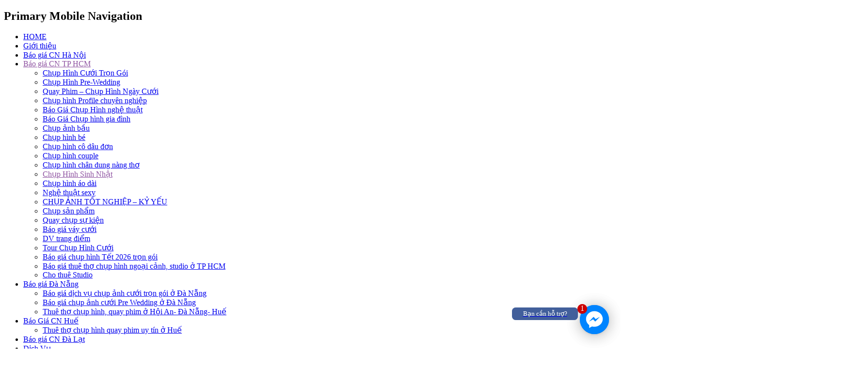

--- FILE ---
content_type: text/html; charset=UTF-8
request_url: https://lavenderstudio.vn/bao-gia-concept-chup-hinh-sinh-nhat-tai-tp-hcm/
body_size: 25207
content:
<!DOCTYPE html>
<!--[if lt IE 7]> <html class="lt-ie9 lt-ie8 lt-ie7" lang="vi" prefix="og: https://ogp.me/ns#"> <![endif]-->
<!--[if IE 7]>    <html class="lt-ie9 lt-ie8" lang="vi" prefix="og: https://ogp.me/ns#"> <![endif]-->
<!--[if IE 8]>    <html class="lt-ie9" lang="vi" prefix="og: https://ogp.me/ns#"> <![endif]-->
<!--[if gt IE 8]><!--> <html lang="vi" prefix="og: https://ogp.me/ns#"  class="no-android-browser"> <!--<![endif]-->
<head>
<meta http-equiv="content-type" content="text/html; charset=UTF-8">
<meta name="viewport" content="width=device-width, initial-scale=1">
<title>Báo Giá Chụp Hình Sinh Nhật tại TP. HCM - Lavender StudioChụp hình cưới, ảnh gia đình, ảnh nghệ thuật &#8211; Lavender Studio</title>
<link rel="profile" href="https://gmpg.org/xfn/11">

<link rel="pingback" href="https://lavenderstudio.vn/xmlrpc.php">
<meta http-equiv="X-UA-Compatible" content="IE=edge,chrome=1">

<meta name="HandheldFriendly" content="True">
<meta name="apple-touch-fullscreen" content="yes" />
<meta name="MobileOptimized" content="320">
<link rel="pingback" href="https://lavenderstudio.vn/xmlrpc.php">

	<style>img:is([sizes="auto" i], [sizes^="auto," i]) { contain-intrinsic-size: 3000px 1500px }</style>
	
<!-- Google Tag Manager for WordPress by gtm4wp.com -->
<script data-cfasync="false" data-pagespeed-no-defer>//<![CDATA[
	var gtm4wp_datalayer_name = "dataLayer";
	var dataLayer = dataLayer || [];
//]]>
</script>
<!-- End Google Tag Manager for WordPress by gtm4wp.com -->
<!-- Tối ưu hóa công cụ tìm kiếm bởi Rank Math PRO - https://rankmath.com/ -->
<meta name="description" content="Báo giá Concept chụp hình sinh nhật tại TP. HCM dành cho các bạn muốn lưu lại hình ảnh đẹp trong ngày sinh nhật ý nghĩa của bản thân"/>
<meta name="robots" content="follow, index, max-snippet:-1, max-video-preview:-1, max-image-preview:large"/>
<link rel="canonical" href="https://lavenderstudio.vn/bao-gia-concept-chup-hinh-sinh-nhat-tai-tp-hcm/" />
<meta property="og:locale" content="vi_VN" />
<meta property="og:type" content="article" />
<meta property="og:title" content="Báo Giá Chụp Hình Sinh Nhật tại TP. HCM - Lavender Studio" />
<meta property="og:description" content="Báo giá Concept chụp hình sinh nhật tại TP. HCM dành cho các bạn muốn lưu lại hình ảnh đẹp trong ngày sinh nhật ý nghĩa của bản thân" />
<meta property="og:url" content="https://lavenderstudio.vn/bao-gia-concept-chup-hinh-sinh-nhat-tai-tp-hcm/" />
<meta property="og:updated_time" content="2025-08-03T11:37:56+07:00" />
<meta property="og:image" content="https://lavenderstudio.vn/wp-content/uploads/chup-hinh-sinh-nhat-concept-tai-hcm.jpg" />
<meta property="og:image:secure_url" content="https://lavenderstudio.vn/wp-content/uploads/chup-hinh-sinh-nhat-concept-tai-hcm.jpg" />
<meta property="og:image:width" content="1772" />
<meta property="og:image:height" content="1181" />
<meta property="og:image:alt" content="Chụp hình sinh nhật với concept độc đáo tại Lavender Studio chi nhánh HCM" />
<meta property="og:image:type" content="image/jpeg" />
<meta property="article:published_time" content="2023-08-23T10:57:34+07:00" />
<meta property="article:modified_time" content="2025-08-03T11:37:56+07:00" />
<meta name="twitter:card" content="summary_large_image" />
<meta name="twitter:title" content="Báo Giá Chụp Hình Sinh Nhật tại TP. HCM - Lavender Studio" />
<meta name="twitter:description" content="Báo giá Concept chụp hình sinh nhật tại TP. HCM dành cho các bạn muốn lưu lại hình ảnh đẹp trong ngày sinh nhật ý nghĩa của bản thân" />
<meta name="twitter:image" content="https://lavenderstudio.vn/wp-content/uploads/chup-hinh-sinh-nhat-concept-tai-hcm.jpg" />
<meta name="twitter:label1" content="Thời gian để đọc" />
<meta name="twitter:data1" content="4 phút" />
<script type="application/ld+json" class="rank-math-schema-pro">{"@context":"https://schema.org","@graph":[{"@type":"Organization","@id":"https://lavenderstudio.vn/#organization","name":"C\u00f4ng ty TNHH D\u1ecbch v\u1ee5 Truy\u1ec1n Th\u00f4ng Lavender","url":"https://lavenderstudio.vn"},{"@type":"WebSite","@id":"https://lavenderstudio.vn/#website","url":"https://lavenderstudio.vn","publisher":{"@id":"https://lavenderstudio.vn/#organization"},"inLanguage":"vi"},{"@type":"ImageObject","@id":"https://lavenderstudio.vn/wp-content/uploads/chup-hinh-sinh-nhat-concept-tai-hcm.jpg","url":"https://lavenderstudio.vn/wp-content/uploads/chup-hinh-sinh-nhat-concept-tai-hcm.jpg","width":"1772","height":"1181","caption":"Ch\u1ee5p h\u00ecnh sinh nh\u1eadt v\u1edbi concept \u0111\u1ed9c \u0111\u00e1o t\u1ea1i Lavender Studio chi nh\u00e1nh HCM","inLanguage":"vi"},{"@type":"WebPage","@id":"https://lavenderstudio.vn/bao-gia-concept-chup-hinh-sinh-nhat-tai-tp-hcm/#webpage","url":"https://lavenderstudio.vn/bao-gia-concept-chup-hinh-sinh-nhat-tai-tp-hcm/","name":"B\u00e1o Gi\u00e1 Ch\u1ee5p H\u00ecnh Sinh Nh\u1eadt t\u1ea1i TP. HCM - Lavender Studio","datePublished":"2023-08-23T10:57:34+07:00","dateModified":"2025-08-03T11:37:56+07:00","isPartOf":{"@id":"https://lavenderstudio.vn/#website"},"primaryImageOfPage":{"@id":"https://lavenderstudio.vn/wp-content/uploads/chup-hinh-sinh-nhat-concept-tai-hcm.jpg"},"inLanguage":"vi"},{"@type":"Person","@id":"https://lavenderstudio.vn/author/chau/","name":"tran chau","url":"https://lavenderstudio.vn/author/chau/","image":{"@type":"ImageObject","@id":"https://secure.gravatar.com/avatar/8604562a60d82ab1ca189a9f455487593d747e4413d82822fb9f927ede4154d0?s=96&amp;d=mm&amp;r=g","url":"https://secure.gravatar.com/avatar/8604562a60d82ab1ca189a9f455487593d747e4413d82822fb9f927ede4154d0?s=96&amp;d=mm&amp;r=g","caption":"tran chau","inLanguage":"vi"},"worksFor":{"@id":"https://lavenderstudio.vn/#organization"}},{"@type":"Article","headline":"B\u00e1o Gi\u00e1 Ch\u1ee5p H\u00ecnh Sinh Nh\u1eadt t\u1ea1i TP. HCM - Lavender Studio","keywords":"ch\u1ee5p h\u00ecnh sinh nh\u1eadt","datePublished":"2023-08-23T10:57:34+07:00","dateModified":"2025-08-03T11:37:56+07:00","author":{"@id":"https://lavenderstudio.vn/author/chau/","name":"tran chau"},"publisher":{"@id":"https://lavenderstudio.vn/#organization"},"description":"B\u00e1o gi\u00e1 Concept ch\u1ee5p h\u00ecnh sinh nh\u1eadt t\u1ea1i TP. HCM d\u00e0nh cho c\u00e1c b\u1ea1n mu\u1ed1n l\u01b0u l\u1ea1i h\u00ecnh \u1ea3nh \u0111\u1eb9p trong ng\u00e0y sinh nh\u1eadt \u00fd ngh\u0129a c\u1ee7a b\u1ea3n th\u00e2n","name":"B\u00e1o Gi\u00e1 Ch\u1ee5p H\u00ecnh Sinh Nh\u1eadt t\u1ea1i TP. HCM - Lavender Studio","@id":"https://lavenderstudio.vn/bao-gia-concept-chup-hinh-sinh-nhat-tai-tp-hcm/#richSnippet","isPartOf":{"@id":"https://lavenderstudio.vn/bao-gia-concept-chup-hinh-sinh-nhat-tai-tp-hcm/#webpage"},"image":{"@id":"https://lavenderstudio.vn/wp-content/uploads/chup-hinh-sinh-nhat-concept-tai-hcm.jpg"},"inLanguage":"vi","mainEntityOfPage":{"@id":"https://lavenderstudio.vn/bao-gia-concept-chup-hinh-sinh-nhat-tai-tp-hcm/#webpage"}}]}</script>
<!-- /Plugin SEO WordPress Rank Math -->

<link rel='dns-prefetch' href='//maps.google.com' />
<link rel='dns-prefetch' href='//fonts.googleapis.com' />
<script type="text/javascript">
/* <![CDATA[ */
window._wpemojiSettings = {"baseUrl":"https:\/\/s.w.org\/images\/core\/emoji\/16.0.1\/72x72\/","ext":".png","svgUrl":"https:\/\/s.w.org\/images\/core\/emoji\/16.0.1\/svg\/","svgExt":".svg","source":{"concatemoji":"https:\/\/lavenderstudio.vn\/wp-includes\/js\/wp-emoji-release.min.js"}};
/*! This file is auto-generated */
!function(s,n){var o,i,e;function c(e){try{var t={supportTests:e,timestamp:(new Date).valueOf()};sessionStorage.setItem(o,JSON.stringify(t))}catch(e){}}function p(e,t,n){e.clearRect(0,0,e.canvas.width,e.canvas.height),e.fillText(t,0,0);var t=new Uint32Array(e.getImageData(0,0,e.canvas.width,e.canvas.height).data),a=(e.clearRect(0,0,e.canvas.width,e.canvas.height),e.fillText(n,0,0),new Uint32Array(e.getImageData(0,0,e.canvas.width,e.canvas.height).data));return t.every(function(e,t){return e===a[t]})}function u(e,t){e.clearRect(0,0,e.canvas.width,e.canvas.height),e.fillText(t,0,0);for(var n=e.getImageData(16,16,1,1),a=0;a<n.data.length;a++)if(0!==n.data[a])return!1;return!0}function f(e,t,n,a){switch(t){case"flag":return n(e,"\ud83c\udff3\ufe0f\u200d\u26a7\ufe0f","\ud83c\udff3\ufe0f\u200b\u26a7\ufe0f")?!1:!n(e,"\ud83c\udde8\ud83c\uddf6","\ud83c\udde8\u200b\ud83c\uddf6")&&!n(e,"\ud83c\udff4\udb40\udc67\udb40\udc62\udb40\udc65\udb40\udc6e\udb40\udc67\udb40\udc7f","\ud83c\udff4\u200b\udb40\udc67\u200b\udb40\udc62\u200b\udb40\udc65\u200b\udb40\udc6e\u200b\udb40\udc67\u200b\udb40\udc7f");case"emoji":return!a(e,"\ud83e\udedf")}return!1}function g(e,t,n,a){var r="undefined"!=typeof WorkerGlobalScope&&self instanceof WorkerGlobalScope?new OffscreenCanvas(300,150):s.createElement("canvas"),o=r.getContext("2d",{willReadFrequently:!0}),i=(o.textBaseline="top",o.font="600 32px Arial",{});return e.forEach(function(e){i[e]=t(o,e,n,a)}),i}function t(e){var t=s.createElement("script");t.src=e,t.defer=!0,s.head.appendChild(t)}"undefined"!=typeof Promise&&(o="wpEmojiSettingsSupports",i=["flag","emoji"],n.supports={everything:!0,everythingExceptFlag:!0},e=new Promise(function(e){s.addEventListener("DOMContentLoaded",e,{once:!0})}),new Promise(function(t){var n=function(){try{var e=JSON.parse(sessionStorage.getItem(o));if("object"==typeof e&&"number"==typeof e.timestamp&&(new Date).valueOf()<e.timestamp+604800&&"object"==typeof e.supportTests)return e.supportTests}catch(e){}return null}();if(!n){if("undefined"!=typeof Worker&&"undefined"!=typeof OffscreenCanvas&&"undefined"!=typeof URL&&URL.createObjectURL&&"undefined"!=typeof Blob)try{var e="postMessage("+g.toString()+"("+[JSON.stringify(i),f.toString(),p.toString(),u.toString()].join(",")+"));",a=new Blob([e],{type:"text/javascript"}),r=new Worker(URL.createObjectURL(a),{name:"wpTestEmojiSupports"});return void(r.onmessage=function(e){c(n=e.data),r.terminate(),t(n)})}catch(e){}c(n=g(i,f,p,u))}t(n)}).then(function(e){for(var t in e)n.supports[t]=e[t],n.supports.everything=n.supports.everything&&n.supports[t],"flag"!==t&&(n.supports.everythingExceptFlag=n.supports.everythingExceptFlag&&n.supports[t]);n.supports.everythingExceptFlag=n.supports.everythingExceptFlag&&!n.supports.flag,n.DOMReady=!1,n.readyCallback=function(){n.DOMReady=!0}}).then(function(){return e}).then(function(){var e;n.supports.everything||(n.readyCallback(),(e=n.source||{}).concatemoji?t(e.concatemoji):e.wpemoji&&e.twemoji&&(t(e.twemoji),t(e.wpemoji)))}))}((window,document),window._wpemojiSettings);
/* ]]> */
</script>
<link rel='stylesheet' id='google-webfonts-css' href='https://fonts.googleapis.com/css?family=Roboto%3A300%2C500%2C300italic%2C500italic%7COpen+Sans%3A300%2C400%2C700%2C300italic%2C400italic%2C700italic%7CJosefin+Slab%3A400%2C600%2C700%7CCrimson+Text%3A400%2C400italic&#038;ver=6.8.3' type='text/css' media='all' />
<link rel='stylesheet' id='wpgrade-main-style-css' href='https://lavenderstudio.vn/wp-content/themes/lens/theme-content/css/style.css?ver=202104060913' type='text/css' media='all' />
<style id='wpgrade-main-style-inline-css' type='text/css'>

.inverse a,
.highlighted,
blockquote:before,
.emphasized:before,
.menu-item--main:hover > a,
.menu-item--main:focus > a,
.menu-item--main:active > a,
.menu-item--main.current-menu-item > a,
.menu-item--main.current-menu-ancestor > a,
.menu-item--main.current-menu-parent > a,
.mosaic__filter-item.active, .mosaic__filter-item:hover,
.complete i,
.liked i,
.article-timestamp--single .article-timestamp__date,
a:hover > i.pixcode--icon,
.btn:hover, .wpcf7-submit:hover, .form-submit #comment-submit:hover,
.widget--header a:hover,
a.site-home-link, .site-navigation--mobile .menu-item:hover > a,
.site-navigation--mobile .menu-item.current-menu-ancestor > a, 
.site-navigation--mobile .menu-item.current-menu-parent > a,
.site-navigation--mobile .menu-item.current-menu-item > a,
.cart--widget .cart-link:hover {
    color: #8e52a1;
}

.rsNavSelected,
.pin_ring--outer,
.liked i,
.btn, .wpcf7-submit, .form-submit #comment-submit,
.progressbar__progress,
.rsNavSelected,
.product__badge, .cart--widget .cart__btn .cart-size,
.woocommerce-page .woocommerce-message .pixcode--icon,
.woocommerce-page .woocommerce-info .pixcode--icon {
    background-color: #8e52a1;
}

.image__item-meta, .mfp-video:hover .image__item-meta, .external_url:hover .image__item-meta, .article--product:hover .product__container {
    background-color: #8e52a1;
    background-color: rgba(142,82,161, 0.8);
}

.mosaic__item--page-title-mobile .image__item-meta
.touch .mosaic__item--page-title .image__item-meta, .touch .mosaic__item--page-title-mobile .image__item-meta {
    background-color: rgba(142,82,161, 0.8);
}

.loading .pace .pace-activity,
.no-touch .arrow-button:hover {
    border-color: #8e52a1 ;
}

.loading .pace .pace-activity {
    border-top-color: transparent;
}

.menu-item--main.current-menu-item:after,
.menu-item--main.current-menu-ancestor:after,
.menu-item--main.current-menu-parent:after,
.menu-item--main:hover:after,
.menu-item--main:focus:after,
.menu-item--main:active:after,
.site-navigation--mobile .menu-item.current-menu-parent:after, 
.site-navigation--mobile .menu-item:hover:after, 
.site-navigation--mobile .menu-item:focus:after, 
.site-navigation--mobile .menu-item:active:after  {
    border-top-color: #8e52a1 ;
}

.header:before {
    background-image: -webkit-gradient(linear, 50% 0%, 50% 100%, color-stop(50%, #8e52a1), color-stop(100%, #464a4d));
    background-image: -webkit-linear-gradient(#8e52a1 50%, #464a4d);
    background-image: -moz-linear-gradient(#8e52a1 50%, #464a4d);
    background-image: -o-linear-gradient(#8e52a1 50%, #464a4d);
    background-image: linear-gradient(#8e52a1 50%, #464a4d);
}

.lt-ie9 .header:before {
    filter: progid:DXImageTransform.Microsoft.gradient(gradientType=0, startColorstr='#FFFFFC00', endColorstr='#FF464A4D');
}



</style>
<style id='wp-emoji-styles-inline-css' type='text/css'>

	img.wp-smiley, img.emoji {
		display: inline !important;
		border: none !important;
		box-shadow: none !important;
		height: 1em !important;
		width: 1em !important;
		margin: 0 0.07em !important;
		vertical-align: -0.1em !important;
		background: none !important;
		padding: 0 !important;
	}
</style>
<link rel='stylesheet' id='wp-block-library-css' href='https://lavenderstudio.vn/wp-includes/css/dist/block-library/style.min.css?ver=6.8.3' type='text/css' media='all' />
<style id='classic-theme-styles-inline-css' type='text/css'>
/*! This file is auto-generated */
.wp-block-button__link{color:#fff;background-color:#32373c;border-radius:9999px;box-shadow:none;text-decoration:none;padding:calc(.667em + 2px) calc(1.333em + 2px);font-size:1.125em}.wp-block-file__button{background:#32373c;color:#fff;text-decoration:none}
</style>
<style id='rank-math-toc-block-style-inline-css' type='text/css'>
.wp-block-rank-math-toc-block nav ol{counter-reset:item}.wp-block-rank-math-toc-block nav ol li{display:block}.wp-block-rank-math-toc-block nav ol li:before{content:counters(item, ".") ". ";counter-increment:item}

</style>
<style id='global-styles-inline-css' type='text/css'>
:root{--wp--preset--aspect-ratio--square: 1;--wp--preset--aspect-ratio--4-3: 4/3;--wp--preset--aspect-ratio--3-4: 3/4;--wp--preset--aspect-ratio--3-2: 3/2;--wp--preset--aspect-ratio--2-3: 2/3;--wp--preset--aspect-ratio--16-9: 16/9;--wp--preset--aspect-ratio--9-16: 9/16;--wp--preset--color--black: #000000;--wp--preset--color--cyan-bluish-gray: #abb8c3;--wp--preset--color--white: #ffffff;--wp--preset--color--pale-pink: #f78da7;--wp--preset--color--vivid-red: #cf2e2e;--wp--preset--color--luminous-vivid-orange: #ff6900;--wp--preset--color--luminous-vivid-amber: #fcb900;--wp--preset--color--light-green-cyan: #7bdcb5;--wp--preset--color--vivid-green-cyan: #00d084;--wp--preset--color--pale-cyan-blue: #8ed1fc;--wp--preset--color--vivid-cyan-blue: #0693e3;--wp--preset--color--vivid-purple: #9b51e0;--wp--preset--gradient--vivid-cyan-blue-to-vivid-purple: linear-gradient(135deg,rgba(6,147,227,1) 0%,rgb(155,81,224) 100%);--wp--preset--gradient--light-green-cyan-to-vivid-green-cyan: linear-gradient(135deg,rgb(122,220,180) 0%,rgb(0,208,130) 100%);--wp--preset--gradient--luminous-vivid-amber-to-luminous-vivid-orange: linear-gradient(135deg,rgba(252,185,0,1) 0%,rgba(255,105,0,1) 100%);--wp--preset--gradient--luminous-vivid-orange-to-vivid-red: linear-gradient(135deg,rgba(255,105,0,1) 0%,rgb(207,46,46) 100%);--wp--preset--gradient--very-light-gray-to-cyan-bluish-gray: linear-gradient(135deg,rgb(238,238,238) 0%,rgb(169,184,195) 100%);--wp--preset--gradient--cool-to-warm-spectrum: linear-gradient(135deg,rgb(74,234,220) 0%,rgb(151,120,209) 20%,rgb(207,42,186) 40%,rgb(238,44,130) 60%,rgb(251,105,98) 80%,rgb(254,248,76) 100%);--wp--preset--gradient--blush-light-purple: linear-gradient(135deg,rgb(255,206,236) 0%,rgb(152,150,240) 100%);--wp--preset--gradient--blush-bordeaux: linear-gradient(135deg,rgb(254,205,165) 0%,rgb(254,45,45) 50%,rgb(107,0,62) 100%);--wp--preset--gradient--luminous-dusk: linear-gradient(135deg,rgb(255,203,112) 0%,rgb(199,81,192) 50%,rgb(65,88,208) 100%);--wp--preset--gradient--pale-ocean: linear-gradient(135deg,rgb(255,245,203) 0%,rgb(182,227,212) 50%,rgb(51,167,181) 100%);--wp--preset--gradient--electric-grass: linear-gradient(135deg,rgb(202,248,128) 0%,rgb(113,206,126) 100%);--wp--preset--gradient--midnight: linear-gradient(135deg,rgb(2,3,129) 0%,rgb(40,116,252) 100%);--wp--preset--font-size--small: 13px;--wp--preset--font-size--medium: 20px;--wp--preset--font-size--large: 36px;--wp--preset--font-size--x-large: 42px;--wp--preset--spacing--20: 0.44rem;--wp--preset--spacing--30: 0.67rem;--wp--preset--spacing--40: 1rem;--wp--preset--spacing--50: 1.5rem;--wp--preset--spacing--60: 2.25rem;--wp--preset--spacing--70: 3.38rem;--wp--preset--spacing--80: 5.06rem;--wp--preset--shadow--natural: 6px 6px 9px rgba(0, 0, 0, 0.2);--wp--preset--shadow--deep: 12px 12px 50px rgba(0, 0, 0, 0.4);--wp--preset--shadow--sharp: 6px 6px 0px rgba(0, 0, 0, 0.2);--wp--preset--shadow--outlined: 6px 6px 0px -3px rgba(255, 255, 255, 1), 6px 6px rgba(0, 0, 0, 1);--wp--preset--shadow--crisp: 6px 6px 0px rgba(0, 0, 0, 1);}:where(.is-layout-flex){gap: 0.5em;}:where(.is-layout-grid){gap: 0.5em;}body .is-layout-flex{display: flex;}.is-layout-flex{flex-wrap: wrap;align-items: center;}.is-layout-flex > :is(*, div){margin: 0;}body .is-layout-grid{display: grid;}.is-layout-grid > :is(*, div){margin: 0;}:where(.wp-block-columns.is-layout-flex){gap: 2em;}:where(.wp-block-columns.is-layout-grid){gap: 2em;}:where(.wp-block-post-template.is-layout-flex){gap: 1.25em;}:where(.wp-block-post-template.is-layout-grid){gap: 1.25em;}.has-black-color{color: var(--wp--preset--color--black) !important;}.has-cyan-bluish-gray-color{color: var(--wp--preset--color--cyan-bluish-gray) !important;}.has-white-color{color: var(--wp--preset--color--white) !important;}.has-pale-pink-color{color: var(--wp--preset--color--pale-pink) !important;}.has-vivid-red-color{color: var(--wp--preset--color--vivid-red) !important;}.has-luminous-vivid-orange-color{color: var(--wp--preset--color--luminous-vivid-orange) !important;}.has-luminous-vivid-amber-color{color: var(--wp--preset--color--luminous-vivid-amber) !important;}.has-light-green-cyan-color{color: var(--wp--preset--color--light-green-cyan) !important;}.has-vivid-green-cyan-color{color: var(--wp--preset--color--vivid-green-cyan) !important;}.has-pale-cyan-blue-color{color: var(--wp--preset--color--pale-cyan-blue) !important;}.has-vivid-cyan-blue-color{color: var(--wp--preset--color--vivid-cyan-blue) !important;}.has-vivid-purple-color{color: var(--wp--preset--color--vivid-purple) !important;}.has-black-background-color{background-color: var(--wp--preset--color--black) !important;}.has-cyan-bluish-gray-background-color{background-color: var(--wp--preset--color--cyan-bluish-gray) !important;}.has-white-background-color{background-color: var(--wp--preset--color--white) !important;}.has-pale-pink-background-color{background-color: var(--wp--preset--color--pale-pink) !important;}.has-vivid-red-background-color{background-color: var(--wp--preset--color--vivid-red) !important;}.has-luminous-vivid-orange-background-color{background-color: var(--wp--preset--color--luminous-vivid-orange) !important;}.has-luminous-vivid-amber-background-color{background-color: var(--wp--preset--color--luminous-vivid-amber) !important;}.has-light-green-cyan-background-color{background-color: var(--wp--preset--color--light-green-cyan) !important;}.has-vivid-green-cyan-background-color{background-color: var(--wp--preset--color--vivid-green-cyan) !important;}.has-pale-cyan-blue-background-color{background-color: var(--wp--preset--color--pale-cyan-blue) !important;}.has-vivid-cyan-blue-background-color{background-color: var(--wp--preset--color--vivid-cyan-blue) !important;}.has-vivid-purple-background-color{background-color: var(--wp--preset--color--vivid-purple) !important;}.has-black-border-color{border-color: var(--wp--preset--color--black) !important;}.has-cyan-bluish-gray-border-color{border-color: var(--wp--preset--color--cyan-bluish-gray) !important;}.has-white-border-color{border-color: var(--wp--preset--color--white) !important;}.has-pale-pink-border-color{border-color: var(--wp--preset--color--pale-pink) !important;}.has-vivid-red-border-color{border-color: var(--wp--preset--color--vivid-red) !important;}.has-luminous-vivid-orange-border-color{border-color: var(--wp--preset--color--luminous-vivid-orange) !important;}.has-luminous-vivid-amber-border-color{border-color: var(--wp--preset--color--luminous-vivid-amber) !important;}.has-light-green-cyan-border-color{border-color: var(--wp--preset--color--light-green-cyan) !important;}.has-vivid-green-cyan-border-color{border-color: var(--wp--preset--color--vivid-green-cyan) !important;}.has-pale-cyan-blue-border-color{border-color: var(--wp--preset--color--pale-cyan-blue) !important;}.has-vivid-cyan-blue-border-color{border-color: var(--wp--preset--color--vivid-cyan-blue) !important;}.has-vivid-purple-border-color{border-color: var(--wp--preset--color--vivid-purple) !important;}.has-vivid-cyan-blue-to-vivid-purple-gradient-background{background: var(--wp--preset--gradient--vivid-cyan-blue-to-vivid-purple) !important;}.has-light-green-cyan-to-vivid-green-cyan-gradient-background{background: var(--wp--preset--gradient--light-green-cyan-to-vivid-green-cyan) !important;}.has-luminous-vivid-amber-to-luminous-vivid-orange-gradient-background{background: var(--wp--preset--gradient--luminous-vivid-amber-to-luminous-vivid-orange) !important;}.has-luminous-vivid-orange-to-vivid-red-gradient-background{background: var(--wp--preset--gradient--luminous-vivid-orange-to-vivid-red) !important;}.has-very-light-gray-to-cyan-bluish-gray-gradient-background{background: var(--wp--preset--gradient--very-light-gray-to-cyan-bluish-gray) !important;}.has-cool-to-warm-spectrum-gradient-background{background: var(--wp--preset--gradient--cool-to-warm-spectrum) !important;}.has-blush-light-purple-gradient-background{background: var(--wp--preset--gradient--blush-light-purple) !important;}.has-blush-bordeaux-gradient-background{background: var(--wp--preset--gradient--blush-bordeaux) !important;}.has-luminous-dusk-gradient-background{background: var(--wp--preset--gradient--luminous-dusk) !important;}.has-pale-ocean-gradient-background{background: var(--wp--preset--gradient--pale-ocean) !important;}.has-electric-grass-gradient-background{background: var(--wp--preset--gradient--electric-grass) !important;}.has-midnight-gradient-background{background: var(--wp--preset--gradient--midnight) !important;}.has-small-font-size{font-size: var(--wp--preset--font-size--small) !important;}.has-medium-font-size{font-size: var(--wp--preset--font-size--medium) !important;}.has-large-font-size{font-size: var(--wp--preset--font-size--large) !important;}.has-x-large-font-size{font-size: var(--wp--preset--font-size--x-large) !important;}
:where(.wp-block-post-template.is-layout-flex){gap: 1.25em;}:where(.wp-block-post-template.is-layout-grid){gap: 1.25em;}
:where(.wp-block-columns.is-layout-flex){gap: 2em;}:where(.wp-block-columns.is-layout-grid){gap: 2em;}
:root :where(.wp-block-pullquote){font-size: 1.5em;line-height: 1.6;}
</style>
<link rel='stylesheet' id='contact-form-7-css' href='https://lavenderstudio.vn/wp-content/plugins/contact-form-7/includes/css/styles.css?ver=5.1.4' type='text/css' media='all' />
<link rel='stylesheet' id='essential-grid-plugin-settings-css' href='https://lavenderstudio.vn/wp-content/plugins/essential-grid/public/assets/css/settings.css?ver=2.1.6.2.2' type='text/css' media='all' />
<link rel='stylesheet' id='tp-open-sans-css' href='https://fonts.googleapis.com/css?family=Open+Sans%3A300%2C400%2C600%2C700%2C800&#038;ver=6.8.3' type='text/css' media='all' />
<link rel='stylesheet' id='tp-raleway-css' href='https://fonts.googleapis.com/css?family=Raleway%3A100%2C200%2C300%2C400%2C500%2C600%2C700%2C800%2C900&#038;ver=6.8.3' type='text/css' media='all' />
<link rel='stylesheet' id='tp-droid-serif-css' href='https://fonts.googleapis.com/css?family=Droid+Serif%3A400%2C700&#038;ver=6.8.3' type='text/css' media='all' />
<link rel='stylesheet' id='pixlikes-plugin-styles-css' href='https://lavenderstudio.vn/wp-content/plugins/pixlikes/css/public.css?ver=1.0.0' type='text/css' media='all' />
<style id='pixlikes-plugin-styles-inline-css' type='text/css'>
.animate i:after {-webkit-transition: all 1000ms;-moz-transition: all 1000ms;-o-transition: all 1000ms;transition: all 1000ms; }
</style>
<link rel='stylesheet' id='rs-plugin-settings-css' href='https://lavenderstudio.vn/wp-content/plugins/revslider/public/assets/css/settings.css?ver=5.4.7.4' type='text/css' media='all' />
<style id='rs-plugin-settings-inline-css' type='text/css'>
#rs-demo-id {}
</style>
<link rel='stylesheet' id='lens-child-style-css' href='https://lavenderstudio.vn/wp-content/themes/lens-child/style.css?ver=6.8.3' type='text/css' media='all' />
<link rel='stylesheet' id='utw-ui-css' href='https://lavenderstudio.vn/wp-content/plugins/ultimate-tabbed-widgets/theme/jquery-ui.css?ver=1.0' type='text/css' media='all' />
<script type="text/javascript" src="https://lavenderstudio.vn/wp-includes/js/jquery/jquery.min.js" id="jquery-core-js"></script>
<script type="text/javascript" src="https://lavenderstudio.vn/wp-includes/js/jquery/jquery-migrate.min.js" id="jquery-migrate-js"></script>
<script type="text/javascript" src="https://lavenderstudio.vn/wp-content/plugins/itro-popup/scripts/itro-scripts.js" id="itro-scripts-js"></script>
<script type="text/javascript" src="https://lavenderstudio.vn/wp-content/plugins/essential-grid/public/assets/js/lightbox.js" id="themepunchboxext-js"></script>
<script type="text/javascript" src="https://lavenderstudio.vn/wp-content/plugins/essential-grid/public/assets/js/jquery.themepunch.tools.min.js" id="tp-tools-js"></script>
<script type="text/javascript" src="https://lavenderstudio.vn/wp-content/plugins/revslider/public/assets/js/jquery.themepunch.revolution.min.js" id="revmin-js"></script>
<script type="text/javascript" src="https://lavenderstudio.vn/wp-content/themes/lens-child/custom.js" id="custom-js-js"></script>
<link rel="https://api.w.org/" href="https://lavenderstudio.vn/wp-json/" /><link rel="alternate" title="JSON" type="application/json" href="https://lavenderstudio.vn/wp-json/wp/v2/pages/17070" /><link rel="EditURI" type="application/rsd+xml" title="RSD" href="https://lavenderstudio.vn/xmlrpc.php?rsd" />

<link rel='shortlink' href='https://lavenderstudio.vn/?p=17070' />
<link rel="alternate" title="oNhúng (JSON)" type="application/json+oembed" href="https://lavenderstudio.vn/wp-json/oembed/1.0/embed?url=https%3A%2F%2Flavenderstudio.vn%2Fbao-gia-concept-chup-hinh-sinh-nhat-tai-tp-hcm%2F" />
<link rel="alternate" title="oNhúng (XML)" type="text/xml+oembed" href="https://lavenderstudio.vn/wp-json/oembed/1.0/embed?url=https%3A%2F%2Flavenderstudio.vn%2Fbao-gia-concept-chup-hinh-sinh-nhat-tai-tp-hcm%2F&#038;format=xml" />
<script src="https://analytics.ahrefs.com/analytics.js" data-key="qnIoWmA2mvBZegV8T2rzcw" async></script>
<meta name="p:domain_verify" content="50859cf749289053204c725421e85ba2"/>
<meta name="google-site-verification" content="8-SVaBzGDnbBBehqXX8IuOdWSWc6-IbBzYLyLUai7XA" />
<!-- Google Tag Manager -->
<script>(function(w,d,s,l,i){w[l]=w[l]||[];w[l].push({'gtm.start':
new Date().getTime(),event:'gtm.js'});var f=d.getElementsByTagName(s)[0],
j=d.createElement(s),dl=l!='dataLayer'?'&l='+l:'';j.async=true;j.src=
'https://www.googletagmanager.com/gtm.js?id='+i+dl;f.parentNode.insertBefore(j,f);
})(window,document,'script','dataLayer','GTM-W29VWW28');</script>
<!-- End Google Tag Manager -->		<script type="text/javascript">
			var ajaxRevslider;
			
			jQuery(document).ready(function() {
				// CUSTOM AJAX CONTENT LOADING FUNCTION
				ajaxRevslider = function(obj) {
				
					// obj.type : Post Type
					// obj.id : ID of Content to Load
					// obj.aspectratio : The Aspect Ratio of the Container / Media
					// obj.selector : The Container Selector where the Content of Ajax will be injected. It is done via the Essential Grid on Return of Content
					
					var content = "";

					data = {};
					
					data.action = 'revslider_ajax_call_front';
					data.client_action = 'get_slider_html';
					data.token = '3989e004e7';
					data.type = obj.type;
					data.id = obj.id;
					data.aspectratio = obj.aspectratio;
					
					// SYNC AJAX REQUEST
					jQuery.ajax({
						type:"post",
						url:"https://lavenderstudio.vn/wp-admin/admin-ajax.php",
						dataType: 'json',
						data:data,
						async:false,
						success: function(ret, textStatus, XMLHttpRequest) {
							if(ret.success == true)
								content = ret.data;								
						},
						error: function(e) {
							console.log(e);
						}
					});
					
					 // FIRST RETURN THE CONTENT WHEN IT IS LOADED !!
					 return content;						 
				};
				
				// CUSTOM AJAX FUNCTION TO REMOVE THE SLIDER
				var ajaxRemoveRevslider = function(obj) {
					return jQuery(obj.selector+" .rev_slider").revkill();
				};

				// EXTEND THE AJAX CONTENT LOADING TYPES WITH TYPE AND FUNCTION
				var extendessential = setInterval(function() {
					if (jQuery.fn.tpessential != undefined) {
						clearInterval(extendessential);
						if(typeof(jQuery.fn.tpessential.defaults) !== 'undefined') {
							jQuery.fn.tpessential.defaults.ajaxTypes.push({type:"revslider",func:ajaxRevslider,killfunc:ajaxRemoveRevslider,openAnimationSpeed:0.3});   
							// type:  Name of the Post to load via Ajax into the Essential Grid Ajax Container
							// func: the Function Name which is Called once the Item with the Post Type has been clicked
							// killfunc: function to kill in case the Ajax Window going to be removed (before Remove function !
							// openAnimationSpeed: how quick the Ajax Content window should be animated (default is 0.3)
						}
					}
				},30);
			});
		</script>
		
<!-- Google Tag Manager for WordPress by gtm4wp.com -->
<script data-cfasync="false" data-pagespeed-no-defer>//<![CDATA[
	var dataLayer_content = {"pagePostType":"page","pagePostType2":"single-page","pagePostAuthor":"tran chau"};
	dataLayer.push( dataLayer_content );//]]>
</script>
<script data-cfasync="false">//<![CDATA[
(function(w,d,s,l,i){w[l]=w[l]||[];w[l].push({'gtm.start':
new Date().getTime(),event:'gtm.js'});var f=d.getElementsByTagName(s)[0],
j=d.createElement(s),dl=l!='dataLayer'?'&l='+l:'';j.async=true;j.src=
'//www.googletagmanager.com/gtm.'+'js?id='+i+dl;f.parentNode.insertBefore(j,f);
})(window,document,'script','dataLayer','GTM-K9SPC8D');//]]>
</script>
<!-- End Google Tag Manager -->
<!-- End Google Tag Manager for WordPress by gtm4wp.com --><link rel='icon' href="https://lavenderstudio.vn/wp-content/uploads/22222z-1.png" >
<link rel="apple-touch-icon" href="https://lavenderstudio.vn/wp-content/uploads/lavenderstudio_logo-converted-copy.png" >
<meta name="msapplication-TileColor" content="#f01d4f">
<meta name="msapplication-TileImage" content="https://lavenderstudio.vn/wp-content/uploads/lavenderstudio_logo.-converted-copy.png" >
<meta name="description" content="Chụp hình sinh nhật là lựa chọn dành cho các bạn muốn lưu lại hình ảnh đẹp của bản thân vào dịp đặc biệt trong năm. Lavender thấu hiểu và luôn mang đến cho các bạn những hình ảnh đẹp nhất trong ngày này, nhanh tay inbox để được tư vấn và hỗ trợ các concept phù hợp với bản thân. Báo giá dịch vụ chụp hình Áo dài tại công ty hay Studio uy tín và chuyên nghiệp hàng đầu tại Việt Nam! Tham khảo thêm 1 số các dịch vụ chụp hình Nghệ Thuật uy tín chuyên nghiệp [&hellip;]"/>
<link rel="canonical" href="https://lavenderstudio.vn/bao-gia-concept-chup-hinh-sinh-nhat-tai-tp-hcm/" />

<!-- facebook open graph stuff -->



<meta property="og:site_name" content="Chụp hình cưới, ảnh gia đình, ảnh nghệ thuật - Lavender Studio"/>
<meta property="og:url" content="https://lavenderstudio.vn/bao-gia-concept-chup-hinh-sinh-nhat-tai-tp-hcm/"/>

<meta property="og:title" content="bao-gia-concept-chup-hinh-sinh-nhat-tai-tp-hcm" />



<meta property="og:type" content="article"/>
<meta property="og:description" content="Chụp hình sinh nhật là lựa chọn dành cho các bạn muốn lưu lại hình ảnh đẹp của bản thân vào dịp đặc biệt trong năm. Lavender thấu hiểu và luôn mang đến cho các bạn những hình ảnh đẹp nhất trong ngày này, nhanh tay inbox để được tư vấn và hỗ trợ các concept phù hợp với bản thân. Báo giá dịch vụ chụp hình Áo dài tại công ty hay Studio uy tín và chuyên nghiệp hàng đầu tại Việt Nam! Tham khảo thêm 1 số các dịch vụ chụp hình Nghệ Thuật uy tín chuyên nghiệp [&hellip;]" />
<meta property="article:published_time" content="2023-08-23">
<meta property="article:section" content="">


<meta property="og:image" content="https://lavenderstudio.vn/wp-content/uploads/chup-hinh-sinh-nhat-concept-tai-hcm.jpg"/>


<!-- end facebook open graph -->
<!-- google +1 tags -->

<meta itemprop="name" content="Báo Giá Concept Chụp Hình Sinh Nhật Tại TP. HCM">
<meta itemprop="description" content="Chụp hình sinh nhật là lựa chọn dành cho các bạn muốn lưu lại hình ảnh đẹp của bản thân vào dịp đặc biệt trong năm. Lavender thấu hiểu và luôn mang đến cho các bạn những hình ảnh đẹp nhất trong ngày này, nhanh tay inbox để được tư vấn và hỗ trợ các concept phù hợp với bản thân. Báo giá dịch vụ chụp hình Áo dài tại công ty hay Studio uy tín và chuyên nghiệp hàng đầu tại Việt Nam! Tham khảo thêm 1 số các dịch vụ chụp hình Nghệ Thuật uy tín chuyên nghiệp [&hellip;]">
<meta itemprop="image" content="https://lavenderstudio.vn/wp-content/uploads/chup-hinh-sinh-nhat-concept-tai-hcm.jpg">


<!-- end google +1 tags -->
<!-- twitter card tags -->
<meta name="twitter:card" content="summary">
<meta name="twitter:url" content="https://lavenderstudio.vn/bao-gia-concept-chup-hinh-sinh-nhat-tai-tp-hcm/" >
<meta name="twitter:domain" content="lavenderstudio.vn">
<meta name="twitter:title" content="Báo Giá Concept Chụp Hình Sinh Nhật Tại TP. HCM">
<meta name="twitter:description" content="Chụp hình sinh nhật là lựa chọn dành cho các bạn muốn lưu lại hình ảnh đẹp của bản thân vào dịp đặc biệt trong năm. Lavender thấu hiểu và luôn mang đến cho các bạn những hình ảnh đẹp nhất trong ngày này, nhanh tay inbox để được tư vấn và hỗ trợ các concept phù hợp với bản thân. Báo giá dịch vụ chụp hình Áo dài tại công ty hay Studio uy tín và chuyên nghiệp hàng đầu tại Việt Nam! Tham khảo thêm 1 số các dịch vụ chụp hình Nghệ Thuật uy tín chuyên nghiệp [&hellip;]">
<meta name="twitter:image:src" content="https://lavenderstudio.vn/wp-content/uploads/chup-hinh-sinh-nhat-concept-tai-hcm.jpg">
<!-- end twitter card tags -->
<meta name="generator" content="Powered by Slider Revolution 5.4.7.4 - responsive, Mobile-Friendly Slider Plugin for WordPress with comfortable drag and drop interface." />
<script type="text/javascript">function setREVStartSize(e){									
						try{ e.c=jQuery(e.c);var i=jQuery(window).width(),t=9999,r=0,n=0,l=0,f=0,s=0,h=0;
							if(e.responsiveLevels&&(jQuery.each(e.responsiveLevels,function(e,f){f>i&&(t=r=f,l=e),i>f&&f>r&&(r=f,n=e)}),t>r&&(l=n)),f=e.gridheight[l]||e.gridheight[0]||e.gridheight,s=e.gridwidth[l]||e.gridwidth[0]||e.gridwidth,h=i/s,h=h>1?1:h,f=Math.round(h*f),"fullscreen"==e.sliderLayout){var u=(e.c.width(),jQuery(window).height());if(void 0!=e.fullScreenOffsetContainer){var c=e.fullScreenOffsetContainer.split(",");if (c) jQuery.each(c,function(e,i){u=jQuery(i).length>0?u-jQuery(i).outerHeight(!0):u}),e.fullScreenOffset.split("%").length>1&&void 0!=e.fullScreenOffset&&e.fullScreenOffset.length>0?u-=jQuery(window).height()*parseInt(e.fullScreenOffset,0)/100:void 0!=e.fullScreenOffset&&e.fullScreenOffset.length>0&&(u-=parseInt(e.fullScreenOffset,0))}f=u}else void 0!=e.minHeight&&f<e.minHeight&&(f=e.minHeight);e.c.closest(".rev_slider_wrapper").css({height:f})					
						}catch(d){console.log("Failure at Presize of Slider:"+d)}						
					};</script>
		<style type="text/css" id="wp-custom-css">
			.entry-content img {
    margin: 0 auto;
    width: 100%;
}		</style>
		
</head>
<body data-rsssl=1 class="wp-singular page-template-default page page-id-17070 wp-theme-lens wp-child-theme-lens-child" data-ajaxloading data-smoothscrolling  >
    <div class="pace">
        <div class="pace-activity"></div>
    </div>
    <div id="page">
        <nav class="navigation  navigation--mobile">
            <h2 class="accessibility">Primary Mobile Navigation</h2>
            <nav class="menu-popular-menu-container"><ul id="wpgrade-main-nav-mobile" class="site-navigation site-navigation--main site-navigation--mobile"><li id="menu-item-152" class="menu-item menu-item-type-post_type menu-item-object-page menu-item-home menu-item-152"><a href="https://lavenderstudio.vn/">HOME</a></li>
<li id="menu-item-141" class="menu-item menu-item-type-post_type menu-item-object-page menu-item-141"><a rel="nofollow" href="https://lavenderstudio.vn/gioi-thieu/">Giới thiệu</a></li>
<li id="menu-item-16800" class="menu-item menu-item-type-custom menu-item-object-custom menu-item-16800"><a href="#">Báo giá CN Hà Nội</a></li>
<li id="menu-item-153" class="menu-item menu-item-type-custom menu-item-object-custom current-menu-ancestor current-menu-parent menu-item-has-children menu-item-153"><a rel="nofollow" href="#">Báo giá CN TP HCM</a>
<ul class="sub-menu">
	<li id="menu-item-1680" class="menu-item menu-item-type-post_type menu-item-object-page menu-item-1680"><a href="https://lavenderstudio.vn/bao-gia-album-cuoi-tron-goi/">Chụp Hình Cưới Trọn Gói</a></li>
	<li id="menu-item-9278" class="menu-item menu-item-type-post_type menu-item-object-page menu-item-9278"><a href="https://lavenderstudio.vn/bao-gia-chup-hinh-cuoi/">Chụp Hình Pre-Wedding</a></li>
	<li id="menu-item-409" class="menu-item menu-item-type-post_type menu-item-object-page menu-item-409"><a href="https://lavenderstudio.vn/bao-gia-chup-hinh-an-hoi-dam-cuoi/">Quay Phim &#8211; Chụp Hình Ngày Cưới</a></li>
	<li id="menu-item-12704" class="menu-item menu-item-type-custom menu-item-object-custom menu-item-12704"><a href="https://lavenderstudio.vn/bao-gia-chup-profile-chuyen-nghiep/">Chụp hình Profile chuyên nghiệp</a></li>
	<li id="menu-item-503" class="menu-item menu-item-type-post_type menu-item-object-page menu-item-503"><a href="https://lavenderstudio.vn/bao-gia-chup-anh-nghe-thuat/">Báo Giá Chụp Hình nghệ thuật</a></li>
	<li id="menu-item-411" class="menu-item menu-item-type-post_type menu-item-object-page menu-item-411"><a href="https://lavenderstudio.vn/bao-gia-chup-hinh-gia-dinh/">Báo Giá Chụp hình gia đình</a></li>
	<li id="menu-item-408" class="menu-item menu-item-type-post_type menu-item-object-page menu-item-408"><a href="https://lavenderstudio.vn/bao-gia-chup-anh-bau/">Chụp ảnh bầu</a></li>
	<li id="menu-item-10858" class="menu-item menu-item-type-post_type menu-item-object-page menu-item-10858"><a href="https://lavenderstudio.vn/bao-gia-chup-hinh-cho-be/">Chụp hình bé</a></li>
	<li id="menu-item-14969" class="menu-item menu-item-type-post_type menu-item-object-page menu-item-14969"><a href="https://lavenderstudio.vn/chup-hinh-co-dau-don/">Chụp hình cô dâu đơn</a></li>
	<li id="menu-item-14335" class="menu-item menu-item-type-post_type menu-item-object-page menu-item-14335"><a href="https://lavenderstudio.vn/bao-gia-chup-hinh-couple-cap-doi/">Chụp hình couple</a></li>
	<li id="menu-item-14859" class="menu-item menu-item-type-post_type menu-item-object-page menu-item-14859"><a href="https://lavenderstudio.vn/bao-gia-chup-hinh-chan-dung-nang-tho/">Chụp hình chân dung nàng thơ</a></li>
	<li id="menu-item-17086" class="menu-item menu-item-type-post_type menu-item-object-page current-menu-item page_item page-item-17070 current_page_item menu-item-17086"><a href="https://lavenderstudio.vn/bao-gia-concept-chup-hinh-sinh-nhat-tai-tp-hcm/" aria-current="page">Chụp Hình Sinh Nhật</a></li>
	<li id="menu-item-12946" class="menu-item menu-item-type-post_type menu-item-object-page menu-item-12946"><a href="https://lavenderstudio.vn/bao-gia-chup-hinh-ao-dai-nghe-thuat/">Chụp hình áo dài</a></li>
	<li id="menu-item-12765" class="menu-item menu-item-type-custom menu-item-object-custom menu-item-12765"><a href="https://lavenderstudio.vn/bao-gia-chup-hinh-nghe-thuat-sexy/">Nghệ thuật sexy</a></li>
	<li id="menu-item-13106" class="menu-item menu-item-type-post_type menu-item-object-page menu-item-13106"><a href="https://lavenderstudio.vn/bao-gia-chup-anh-ky-yeu/">CHỤP ẢNH TỐT NGHIỆP – KỶ YẾU</a></li>
	<li id="menu-item-412" class="menu-item menu-item-type-post_type menu-item-object-page menu-item-412"><a href="https://lavenderstudio.vn/bao-gia-chup-thoi-trang-san-pham/">Chụp sản phẩm</a></li>
	<li id="menu-item-413" class="menu-item menu-item-type-post_type menu-item-object-page menu-item-413"><a href="https://lavenderstudio.vn/bao-gia-quay-chup-su-kien/">Quay chụp sự kiện</a></li>
	<li id="menu-item-414" class="menu-item menu-item-type-post_type menu-item-object-page menu-item-414"><a href="https://lavenderstudio.vn/bao-gia-vay-cuoi/">Báo giá váy cưới</a></li>
	<li id="menu-item-415" class="menu-item menu-item-type-post_type menu-item-object-page menu-item-415"><a href="https://lavenderstudio.vn/dich-vu-trang-diem/">DV trang điểm</a></li>
	<li id="menu-item-5500" class="menu-item menu-item-type-post_type menu-item-object-page menu-item-5500"><a href="https://lavenderstudio.vn/du-lich-ket-hop-chup-hinh-cuoi/">Tour Chụp Hình Cưới</a></li>
	<li id="menu-item-17556" class="menu-item menu-item-type-post_type menu-item-object-page menu-item-17556"><a href="https://lavenderstudio.vn/bao-gia-chup-hinh-tet/">Báo giá chụp hình Tết 2026 trọn gói</a></li>
	<li id="menu-item-16872" class="menu-item menu-item-type-post_type menu-item-object-page menu-item-16872"><a href="https://lavenderstudio.vn/bao-gia-thue-tho-chup-hinh-ngoai-canh-studio-o-tp-hcm/">Báo giá thuê thợ chụp hình ngoại cảnh, studio ở TP HCM</a></li>
	<li id="menu-item-1090" class="menu-item menu-item-type-post_type menu-item-object-page menu-item-1090"><a href="https://lavenderstudio.vn/cho-thue-studio-chup-hinh-o-tp-hcm/">Cho thuê Studio</a></li>
</ul>
</li>
<li id="menu-item-16798" class="menu-item menu-item-type-custom menu-item-object-custom menu-item-has-children menu-item-16798"><a href="#">Báo giá Đà Nẵng</a>
<ul class="sub-menu">
	<li id="menu-item-16809" class="menu-item menu-item-type-post_type menu-item-object-page menu-item-16809"><a href="https://lavenderstudio.vn/bao-gia-chup-anh-cuoi-tron-goi-o-da-nang/">Báo giá dịch vụ chụp ảnh cưới trọn gói ở Đà Nẵng</a></li>
	<li id="menu-item-16812" class="menu-item menu-item-type-post_type menu-item-object-page menu-item-16812"><a href="https://lavenderstudio.vn/bao-gia-chup-anh-cuoi-pre-wedding-lavender-da-nang/">Báo giá chụp ảnh cưới Pre Wedding ở Đà Nẵng</a></li>
	<li id="menu-item-16805" class="menu-item menu-item-type-post_type menu-item-object-page menu-item-16805"><a href="https://lavenderstudio.vn/thue-tho-chup-hinh-quay-phim-o-hoi-an-da-nang/">Thuê thợ chụp hình, quay phim ở Hội An- Đà Nẵng- Huế</a></li>
</ul>
</li>
<li id="menu-item-16799" class="menu-item menu-item-type-custom menu-item-object-custom menu-item-has-children menu-item-16799"><a href="#">Báo Giá CN Huế</a>
<ul class="sub-menu">
	<li id="menu-item-17004" class="menu-item menu-item-type-post_type menu-item-object-page menu-item-17004"><a href="https://lavenderstudio.vn/thue-tho-chup-hinh-quay-phim-uy-tin-o-hue/">Thuê thợ chụp hình quay phim uy tín ở Huế</a></li>
</ul>
</li>
<li id="menu-item-16801" class="menu-item menu-item-type-custom menu-item-object-custom menu-item-16801"><a href="#">Báo giá CN Đà Lạt</a></li>
<li id="menu-item-495" class="menu-item menu-item-type-custom menu-item-object-custom menu-item-has-children menu-item-495"><a href="#">Dịch Vụ</a>
<ul class="sub-menu">
	<li id="menu-item-496" class="menu-item menu-item-type-taxonomy menu-item-object-category menu-item-496"><a href="https://lavenderstudio.vn/category/chup-anh-cuoi/">Chụp hình cưới</a></li>
	<li id="menu-item-497" class="menu-item menu-item-type-taxonomy menu-item-object-category menu-item-497"><a href="https://lavenderstudio.vn/category/chup-anh-gia-dinh/">Chụp hình gia đình</a></li>
	<li id="menu-item-2770" class="menu-item menu-item-type-taxonomy menu-item-object-category menu-item-2770"><a href="https://lavenderstudio.vn/category/chup-anh-quang-cao/">Chụp hình quảng cáo</a></li>
	<li id="menu-item-13413" class="menu-item menu-item-type-taxonomy menu-item-object-category menu-item-13413"><a href="https://lavenderstudio.vn/category/chup-hinh-profile/">Chụp hình Profile chuyên nghiệp</a></li>
	<li id="menu-item-498" class="menu-item menu-item-type-taxonomy menu-item-object-category menu-item-498"><a href="https://lavenderstudio.vn/category/chup-anh-nghe-thuat/">Ảnh nghệ thuật</a></li>
	<li id="menu-item-1110" class="menu-item menu-item-type-taxonomy menu-item-object-category menu-item-1110"><a href="https://lavenderstudio.vn/category/chup-anh-su-kien/">Chụp hình sự kiện</a></li>
	<li id="menu-item-1378" class="menu-item menu-item-type-taxonomy menu-item-object-category menu-item-1378"><a href="https://lavenderstudio.vn/category/wedding-planner-event/">Wedding Planner &amp; Event</a></li>
</ul>
</li>
<li id="menu-item-156" class="menu-item menu-item-type-custom menu-item-object-custom menu-item-has-children menu-item-156"><a rel="nofollow" href="#">Galleries</a>
<ul class="sub-menu">
	<li id="menu-item-162" class="menu-item menu-item-type-taxonomy menu-item-object-lens_gallery_categories menu-item-has-children menu-item-162"><a href="https://lavenderstudio.vn/gallery-category/anh-cuoi/">Ảnh cưới</a>
	<ul class="sub-menu">
		<li id="menu-item-9254" class="menu-item menu-item-type-taxonomy menu-item-object-lens_gallery_categories menu-item-9254"><a href="https://lavenderstudio.vn/gallery-category/album-anh-cuoi-da-lat/">Ảnh cưới Đà Lạt</a></li>
	</ul>
</li>
	<li id="menu-item-171" class="menu-item menu-item-type-post_type menu-item-object-lens_gallery menu-item-171"><a href="https://lavenderstudio.vn/lens_galleries/anh-gia-dinh/">Ảnh Gia Đình</a></li>
	<li id="menu-item-730" class="menu-item menu-item-type-taxonomy menu-item-object-lens_gallery_categories menu-item-730"><a href="https://lavenderstudio.vn/gallery-category/anh-nghe-thuat/">Ảnh nghệ thuật</a></li>
	<li id="menu-item-3433" class="menu-item menu-item-type-taxonomy menu-item-object-lens_gallery_categories menu-item-3433"><a href="https://lavenderstudio.vn/gallery-category/anh-san-pham-quang-cao/">Ảnh quảng cáo</a></li>
	<li id="menu-item-5467" class="menu-item menu-item-type-taxonomy menu-item-object-lens_gallery_categories menu-item-5467"><a href="https://lavenderstudio.vn/gallery-category/vay-cuoi/">Váy Cưới</a></li>
	<li id="menu-item-1638" class="menu-item menu-item-type-taxonomy menu-item-object-lens_gallery_categories menu-item-1638"><a href="https://lavenderstudio.vn/gallery-category/anh-thoi-noi/">Ảnh thôi nôi- sinh nhật</a></li>
	<li id="menu-item-3272" class="menu-item menu-item-type-taxonomy menu-item-object-lens_gallery_categories menu-item-3272"><a href="https://lavenderstudio.vn/gallery-category/anh-gia-tien-mam-qua/">Ảnh gia tiên &#8211; mâm quả</a></li>
</ul>
</li>
<li id="menu-item-10044" class="menu-item menu-item-type-post_type menu-item-object-page menu-item-10044"><a href="https://lavenderstudio.vn/dieu-khoan-bao-mat/">Điều khoản</a></li>
<li id="menu-item-148" class="menu-item menu-item-type-taxonomy menu-item-object-category menu-item-148"><a href="https://lavenderstudio.vn/category/khuyen-mai-chup-anh/">Khuyến Mại</a></li>
<li id="menu-item-142" class="menu-item menu-item-type-post_type menu-item-object-page menu-item-142"><a rel="nofollow" href="https://lavenderstudio.vn/lien-he/">Liên hệ</a></li>
<li id="menu-item-17220" class="menu-item menu-item-type-post_type menu-item-object-page menu-item-17220"><a href="https://lavenderstudio.vn/tuyen-dung/">Tuyển Dụng</a></li>
</ul></nav>            <div class="nav-meta">
                	<div class="sidebar--header">
		<div id="custom_html-2" class="widget_text widget widget--header widget_custom_html"><div class="textwidget custom-html-widget"><style>.fb-livechat, .fb-widget{display: none}.ctrlq.fb-button, .ctrlq.fb-close{position: fixed; right: 24px; cursor: pointer}.ctrlq.fb-button{z-index: 999; background: url([data-uri]) center no-repeat #0084ff; width: 60px; height: 60px; text-align: center; bottom: 30px; border: 0; outline: 0; border-radius: 60px; -webkit-border-radius: 60px; -moz-border-radius: 60px; -ms-border-radius: 60px; -o-border-radius: 60px; box-shadow: 0 1px 6px rgba(0, 0, 0, .06), 0 2px 32px rgba(0, 0, 0, .16); -webkit-transition: box-shadow .2s ease; background-size: 80%; transition: all .2s ease-in-out}.ctrlq.fb-button:focus, .ctrlq.fb-button:hover{transform: scale(1.1); box-shadow: 0 2px 8px rgba(0, 0, 0, .09), 0 4px 40px rgba(0, 0, 0, .24)}.fb-widget{background: #fff; z-index: 1000; position: fixed; width: 360px; height: 435px; overflow: hidden; opacity: 0; bottom: 0; right: 24px; border-radius: 6px; -o-border-radius: 6px; -webkit-border-radius: 6px; box-shadow: 0 5px 40px rgba(0, 0, 0, .16); -webkit-box-shadow: 0 5px 40px rgba(0, 0, 0, .16); -moz-box-shadow: 0 5px 40px rgba(0, 0, 0, .16); -o-box-shadow: 0 5px 40px rgba(0, 0, 0, .16)}.fb-credit{text-align: center; margin-top: 8px}.fb-credit a{transition: none; color: #bec2c9; font-family: Helvetica, Arial, sans-serif; font-size: 12px; text-decoration: none; border: 0; font-weight: 400}.ctrlq.fb-overlay{z-index: 0; position: fixed; height: 100vh; width: 100vw; -webkit-transition: opacity .4s, visibility .4s; transition: opacity .4s, visibility .4s; top: 0; left: 0; background: rgba(0, 0, 0, .05); display: none}.ctrlq.fb-close{z-index: 4; padding: 0 6px; background: #365899; font-weight: 700; font-size: 11px; color: #fff; margin: 8px; border-radius: 3px}.ctrlq.fb-close::after{content: "X"; font-family: sans-serif}.bubble{width: 20px; height: 20px; background: #c00; color: #fff; position: absolute; z-index: 999999999; text-align: center; vertical-align: middle; top: -2px; left: -5px; border-radius: 50%;}.bubble-msg{width: 120px; left: -140px; top: 5px; position: relative; background: rgba(59, 89, 152, .8); color: #fff; padding: 5px 8px; border-radius: 8px; text-align: center; font-size: 13px;}</style><div class="fb-livechat"> <div class="ctrlq fb-overlay"></div><div class="fb-widget"> <div class="ctrlq fb-close"></div><div class="fb-page" data-href="https://www.facebook.com/lavenderstudio.vn" data-tabs="messages" data-width="360" data-height="400" data-small-header="true" data-hide-cover="true" data-show-facepile="false"> </div><div class="fb-credit"> <a href="#">Powered by Lavender Media</a> </div><div id="fb-root"></div></div><a href="https://m.me/lavenderstudio.vn" title="Gửi tin nhắn cho chúng tôi qua Facebook" class="ctrlq fb-button"> <div class="bubble">1</div><div class="bubble-msg">Bạn cần hỗ trợ?</div></a></div><script src="https://connect.facebook.net/en_US/sdk.js#xfbml=1&version=v2.9"></script><script src="https://ajax.googleapis.com/ajax/libs/jquery/2.1.3/jquery.min.js"></script><script>$(document).ready(function(){function detectmob(){if( navigator.userAgent.match(/Android/i) || navigator.userAgent.match(/webOS/i) || navigator.userAgent.match(/iPhone/i) || navigator.userAgent.match(/iPad/i) || navigator.userAgent.match(/iPod/i) || navigator.userAgent.match(/BlackBerry/i) || navigator.userAgent.match(/Windows Phone/i) ){return true;}else{return false;}}var t={delay: 125, overlay: $(".fb-overlay"), widget: $(".fb-widget"), button: $(".fb-button")}; setTimeout(function(){$("div.fb-livechat").fadeIn()}, 8 * t.delay); if(!detectmob()){$(".ctrlq").on("click", function(e){e.preventDefault(), t.overlay.is(":visible") ? (t.overlay.fadeOut(t.delay), t.widget.stop().animate({bottom: 0, opacity: 0}, 2 * t.delay, function(){$(this).hide("slow"), t.button.show()})) : t.button.fadeOut("medium", function(){t.widget.stop().show().animate({bottom: "30px", opacity: 1}, 2 * t.delay), t.overlay.fadeIn(t.delay)})})}});</script></div></div>	</div>
                    <div class="header__social-section">
                                                <h4 class="widget__title">Connect Us</h4>                        <ul class="site-social-links">
                                                            <li class="site-social-links__social-link">
                                    <a href="https://www.facebook.com/lavenderstudio.vn" target="_blank">
                                        <i class="pixcode  pixcode--icon  icon-e-facebook"></i>
                                    </a>
                                </li>
                                                    </ul>
                                            </div>
                            
                <div class="site-info">
                    <p><strong>Hệ Thống Toàn Quốc</strong><br />
---------✬✬✬---------<br />
Trụ sở Hà Nội<br />
<strong>024.3990.5758</strong><br />
Chi nhánh TPHCM<br />
<strong>028.3886.6887</strong><br />
Chi nhánh Huế<br />
<strong>0234.396.3333</strong><br />
Chi nhánh Đà Nẵng<br />
<strong>0236.360.6868</strong><br />
Chi Nhánh Đà Lạt<br />
<strong>02633.901.903</strong><br />
Hotline<br />
<strong><span style="font-size: medium;">0912.797887</span></strong><br />
Copyright © Lavender Studio</p>
                </div><!-- .site-info -->
            </div>           
        </nav>         
        <div class="wrapper">
            <div class="header" data-smoothscrolling>
    <header class="site-header">
        <div class="site-header__branding">
                            <div class="site-logo site-logo--image ">
                    <a class="site-home-link" href="https://lavenderstudio.vn" title="Chụp hình cưới, ảnh gia đình, ảnh nghệ thuật - Lavender Studio">
                                                <img src="https://lavenderstudio.vn/wp-content/uploads/logo-lavender.com_.vn_.png"  rel="logo" alt="Chụp hình cưới, ảnh gia đình, ảnh nghệ thuật - Lavender Studio"/>
                    </a>
                </div>
                    </div>
        <!-- <span class="site-navigation__trigger js-nav-trigger"><i class="icon-reorder"></i><i class="icon-remove"></i></span> -->
        <div class="site-navigation__trigger js-nav-trigger"><span class="nav-icon"></span></div>
        <div class="header__inner-wrap">
            <div id="navigation" class="djax-updatable">
                <nav class="menu-popular-menu-container"><ul id="wpgrade-main-nav-desktop" class="site-navigation site-navigation--main"><li id="nav-menu-item-152" class="site-navigation__menu-item  menu-item menu-item--main menu-item--even menu-item-depth-0 menu-item menu-item-type-post_type menu-item-object-page menu-item-home"><a href="https://lavenderstudio.vn/" class="menu-link main-menu-link">HOME</a></li>
<li id="nav-menu-item-141" class="site-navigation__menu-item  menu-item menu-item--main menu-item--even menu-item-depth-0 menu-item menu-item-type-post_type menu-item-object-page"><a rel="nofollow" href="https://lavenderstudio.vn/gioi-thieu/" class="menu-link main-menu-link">Giới thiệu</a></li>
<li id="nav-menu-item-16800" class="site-navigation__menu-item  menu-item menu-item--main menu-item--even menu-item-depth-0 menu-item menu-item-type-custom menu-item-object-custom"><a href="#" class="menu-link main-menu-link">Báo giá CN Hà Nội</a></li>
<li id="nav-menu-item-153" class="site-navigation__menu-item  menu-item menu-item--main menu-item--even menu-item-depth-0 menu-item menu-item-type-custom menu-item-object-custom current-menu-ancestor current-menu-parent menu-item-has-children menu-item--parent"><a rel="nofollow" href="#" class="menu-link main-menu-link">Báo giá CN TP HCM</a>
<ul class="site-navigation__sub-menu">
	<li id="nav-menu-item-1680" class="site-navigation__menu-item  menu-item menu-item--sub-menu-item menu-item--odd menu-item-depth-1 menu-item menu-item-type-post_type menu-item-object-page"><a href="https://lavenderstudio.vn/bao-gia-album-cuoi-tron-goi/" class="menu-link sub-menu-link">Chụp Hình Cưới Trọn Gói</a></li>
	<li id="nav-menu-item-9278" class="site-navigation__menu-item  menu-item menu-item--sub-menu-item menu-item--odd menu-item-depth-1 menu-item menu-item-type-post_type menu-item-object-page"><a href="https://lavenderstudio.vn/bao-gia-chup-hinh-cuoi/" class="menu-link sub-menu-link">Chụp Hình Pre-Wedding</a></li>
	<li id="nav-menu-item-409" class="site-navigation__menu-item  menu-item menu-item--sub-menu-item menu-item--odd menu-item-depth-1 menu-item menu-item-type-post_type menu-item-object-page"><a href="https://lavenderstudio.vn/bao-gia-chup-hinh-an-hoi-dam-cuoi/" class="menu-link sub-menu-link">Quay Phim &#8211; Chụp Hình Ngày Cưới</a></li>
	<li id="nav-menu-item-12704" class="site-navigation__menu-item  menu-item menu-item--sub-menu-item menu-item--odd menu-item-depth-1 menu-item menu-item-type-custom menu-item-object-custom"><a href="https://lavenderstudio.vn/bao-gia-chup-profile-chuyen-nghiep/" class="menu-link sub-menu-link">Chụp hình Profile chuyên nghiệp</a></li>
	<li id="nav-menu-item-503" class="site-navigation__menu-item  menu-item menu-item--sub-menu-item menu-item--odd menu-item-depth-1 menu-item menu-item-type-post_type menu-item-object-page"><a href="https://lavenderstudio.vn/bao-gia-chup-anh-nghe-thuat/" class="menu-link sub-menu-link">Báo Giá Chụp Hình nghệ thuật</a></li>
	<li id="nav-menu-item-411" class="site-navigation__menu-item  menu-item menu-item--sub-menu-item menu-item--odd menu-item-depth-1 menu-item menu-item-type-post_type menu-item-object-page"><a href="https://lavenderstudio.vn/bao-gia-chup-hinh-gia-dinh/" class="menu-link sub-menu-link">Báo Giá Chụp hình gia đình</a></li>
	<li id="nav-menu-item-408" class="site-navigation__menu-item  menu-item menu-item--sub-menu-item menu-item--odd menu-item-depth-1 menu-item menu-item-type-post_type menu-item-object-page"><a href="https://lavenderstudio.vn/bao-gia-chup-anh-bau/" class="menu-link sub-menu-link">Chụp ảnh bầu</a></li>
	<li id="nav-menu-item-10858" class="site-navigation__menu-item  menu-item menu-item--sub-menu-item menu-item--odd menu-item-depth-1 menu-item menu-item-type-post_type menu-item-object-page"><a href="https://lavenderstudio.vn/bao-gia-chup-hinh-cho-be/" class="menu-link sub-menu-link">Chụp hình bé</a></li>
	<li id="nav-menu-item-14969" class="site-navigation__menu-item  menu-item menu-item--sub-menu-item menu-item--odd menu-item-depth-1 menu-item menu-item-type-post_type menu-item-object-page"><a href="https://lavenderstudio.vn/chup-hinh-co-dau-don/" class="menu-link sub-menu-link">Chụp hình cô dâu đơn</a></li>
	<li id="nav-menu-item-14335" class="site-navigation__menu-item  menu-item menu-item--sub-menu-item menu-item--odd menu-item-depth-1 menu-item menu-item-type-post_type menu-item-object-page"><a href="https://lavenderstudio.vn/bao-gia-chup-hinh-couple-cap-doi/" class="menu-link sub-menu-link">Chụp hình couple</a></li>
	<li id="nav-menu-item-14859" class="site-navigation__menu-item  menu-item menu-item--sub-menu-item menu-item--odd menu-item-depth-1 menu-item menu-item-type-post_type menu-item-object-page"><a href="https://lavenderstudio.vn/bao-gia-chup-hinh-chan-dung-nang-tho/" class="menu-link sub-menu-link">Chụp hình chân dung nàng thơ</a></li>
	<li id="nav-menu-item-17086" class="site-navigation__menu-item  menu-item menu-item--sub-menu-item menu-item--odd menu-item-depth-1 menu-item menu-item-type-post_type menu-item-object-page current-menu-item page_item page-item-17070 current_page_item"><a href="https://lavenderstudio.vn/bao-gia-concept-chup-hinh-sinh-nhat-tai-tp-hcm/" class="menu-link sub-menu-link">Chụp Hình Sinh Nhật</a></li>
	<li id="nav-menu-item-12946" class="site-navigation__menu-item  menu-item menu-item--sub-menu-item menu-item--odd menu-item-depth-1 menu-item menu-item-type-post_type menu-item-object-page"><a href="https://lavenderstudio.vn/bao-gia-chup-hinh-ao-dai-nghe-thuat/" class="menu-link sub-menu-link">Chụp hình áo dài</a></li>
	<li id="nav-menu-item-12765" class="site-navigation__menu-item  menu-item menu-item--sub-menu-item menu-item--odd menu-item-depth-1 menu-item menu-item-type-custom menu-item-object-custom"><a href="https://lavenderstudio.vn/bao-gia-chup-hinh-nghe-thuat-sexy/" class="menu-link sub-menu-link">Nghệ thuật sexy</a></li>
	<li id="nav-menu-item-13106" class="site-navigation__menu-item  menu-item menu-item--sub-menu-item menu-item--odd menu-item-depth-1 menu-item menu-item-type-post_type menu-item-object-page"><a href="https://lavenderstudio.vn/bao-gia-chup-anh-ky-yeu/" class="menu-link sub-menu-link">CHỤP ẢNH TỐT NGHIỆP – KỶ YẾU</a></li>
	<li id="nav-menu-item-412" class="site-navigation__menu-item  menu-item menu-item--sub-menu-item menu-item--odd menu-item-depth-1 menu-item menu-item-type-post_type menu-item-object-page"><a href="https://lavenderstudio.vn/bao-gia-chup-thoi-trang-san-pham/" class="menu-link sub-menu-link">Chụp sản phẩm</a></li>
	<li id="nav-menu-item-413" class="site-navigation__menu-item  menu-item menu-item--sub-menu-item menu-item--odd menu-item-depth-1 menu-item menu-item-type-post_type menu-item-object-page"><a href="https://lavenderstudio.vn/bao-gia-quay-chup-su-kien/" class="menu-link sub-menu-link">Quay chụp sự kiện</a></li>
	<li id="nav-menu-item-414" class="site-navigation__menu-item  menu-item menu-item--sub-menu-item menu-item--odd menu-item-depth-1 menu-item menu-item-type-post_type menu-item-object-page"><a href="https://lavenderstudio.vn/bao-gia-vay-cuoi/" class="menu-link sub-menu-link">Báo giá váy cưới</a></li>
	<li id="nav-menu-item-415" class="site-navigation__menu-item  menu-item menu-item--sub-menu-item menu-item--odd menu-item-depth-1 menu-item menu-item-type-post_type menu-item-object-page"><a href="https://lavenderstudio.vn/dich-vu-trang-diem/" class="menu-link sub-menu-link">DV trang điểm</a></li>
	<li id="nav-menu-item-5500" class="site-navigation__menu-item  menu-item menu-item--sub-menu-item menu-item--odd menu-item-depth-1 menu-item menu-item-type-post_type menu-item-object-page"><a href="https://lavenderstudio.vn/du-lich-ket-hop-chup-hinh-cuoi/" class="menu-link sub-menu-link">Tour Chụp Hình Cưới</a></li>
	<li id="nav-menu-item-17556" class="site-navigation__menu-item  menu-item menu-item--sub-menu-item menu-item--odd menu-item-depth-1 menu-item menu-item-type-post_type menu-item-object-page"><a href="https://lavenderstudio.vn/bao-gia-chup-hinh-tet/" class="menu-link sub-menu-link">Báo giá chụp hình Tết 2026 trọn gói</a></li>
	<li id="nav-menu-item-16872" class="site-navigation__menu-item  menu-item menu-item--sub-menu-item menu-item--odd menu-item-depth-1 menu-item menu-item-type-post_type menu-item-object-page"><a href="https://lavenderstudio.vn/bao-gia-thue-tho-chup-hinh-ngoai-canh-studio-o-tp-hcm/" class="menu-link sub-menu-link">Báo giá thuê thợ chụp hình ngoại cảnh, studio ở TP HCM</a></li>
	<li id="nav-menu-item-1090" class="site-navigation__menu-item  menu-item menu-item--sub-menu-item menu-item--odd menu-item-depth-1 menu-item menu-item-type-post_type menu-item-object-page"><a href="https://lavenderstudio.vn/cho-thue-studio-chup-hinh-o-tp-hcm/" class="menu-link sub-menu-link">Cho thuê Studio</a></li>
</ul>
</li>
<li id="nav-menu-item-16798" class="site-navigation__menu-item  menu-item menu-item--main menu-item--even menu-item-depth-0 menu-item menu-item-type-custom menu-item-object-custom menu-item-has-children menu-item--parent"><a href="#" class="menu-link main-menu-link">Báo giá Đà Nẵng</a>
<ul class="site-navigation__sub-menu">
	<li id="nav-menu-item-16809" class="site-navigation__menu-item  menu-item menu-item--sub-menu-item menu-item--odd menu-item-depth-1 menu-item menu-item-type-post_type menu-item-object-page"><a href="https://lavenderstudio.vn/bao-gia-chup-anh-cuoi-tron-goi-o-da-nang/" class="menu-link sub-menu-link">Báo giá dịch vụ chụp ảnh cưới trọn gói ở Đà Nẵng</a></li>
	<li id="nav-menu-item-16812" class="site-navigation__menu-item  menu-item menu-item--sub-menu-item menu-item--odd menu-item-depth-1 menu-item menu-item-type-post_type menu-item-object-page"><a href="https://lavenderstudio.vn/bao-gia-chup-anh-cuoi-pre-wedding-lavender-da-nang/" class="menu-link sub-menu-link">Báo giá chụp ảnh cưới Pre Wedding ở Đà Nẵng</a></li>
	<li id="nav-menu-item-16805" class="site-navigation__menu-item  menu-item menu-item--sub-menu-item menu-item--odd menu-item-depth-1 menu-item menu-item-type-post_type menu-item-object-page"><a href="https://lavenderstudio.vn/thue-tho-chup-hinh-quay-phim-o-hoi-an-da-nang/" class="menu-link sub-menu-link">Thuê thợ chụp hình, quay phim ở Hội An- Đà Nẵng- Huế</a></li>
</ul>
</li>
<li id="nav-menu-item-16799" class="site-navigation__menu-item  menu-item menu-item--main menu-item--even menu-item-depth-0 menu-item menu-item-type-custom menu-item-object-custom menu-item-has-children menu-item--parent"><a href="#" class="menu-link main-menu-link">Báo Giá CN Huế</a>
<ul class="site-navigation__sub-menu">
	<li id="nav-menu-item-17004" class="site-navigation__menu-item  menu-item menu-item--sub-menu-item menu-item--odd menu-item-depth-1 menu-item menu-item-type-post_type menu-item-object-page"><a href="https://lavenderstudio.vn/thue-tho-chup-hinh-quay-phim-uy-tin-o-hue/" class="menu-link sub-menu-link">Thuê thợ chụp hình quay phim uy tín ở Huế</a></li>
</ul>
</li>
<li id="nav-menu-item-16801" class="site-navigation__menu-item  menu-item menu-item--main menu-item--even menu-item-depth-0 menu-item menu-item-type-custom menu-item-object-custom"><a href="#" class="menu-link main-menu-link">Báo giá CN Đà Lạt</a></li>
<li id="nav-menu-item-495" class="site-navigation__menu-item  menu-item menu-item--main menu-item--even menu-item-depth-0 menu-item menu-item-type-custom menu-item-object-custom menu-item-has-children menu-item--parent"><a href="#" class="menu-link main-menu-link">Dịch Vụ</a>
<ul class="site-navigation__sub-menu">
	<li id="nav-menu-item-496" class="site-navigation__menu-item  menu-item menu-item--sub-menu-item menu-item--odd menu-item-depth-1 menu-item menu-item-type-taxonomy menu-item-object-category"><a href="https://lavenderstudio.vn/category/chup-anh-cuoi/" class="menu-link sub-menu-link">Chụp hình cưới</a></li>
	<li id="nav-menu-item-497" class="site-navigation__menu-item  menu-item menu-item--sub-menu-item menu-item--odd menu-item-depth-1 menu-item menu-item-type-taxonomy menu-item-object-category"><a href="https://lavenderstudio.vn/category/chup-anh-gia-dinh/" class="menu-link sub-menu-link">Chụp hình gia đình</a></li>
	<li id="nav-menu-item-2770" class="site-navigation__menu-item  menu-item menu-item--sub-menu-item menu-item--odd menu-item-depth-1 menu-item menu-item-type-taxonomy menu-item-object-category"><a href="https://lavenderstudio.vn/category/chup-anh-quang-cao/" class="menu-link sub-menu-link">Chụp hình quảng cáo</a></li>
	<li id="nav-menu-item-13413" class="site-navigation__menu-item  menu-item menu-item--sub-menu-item menu-item--odd menu-item-depth-1 menu-item menu-item-type-taxonomy menu-item-object-category"><a href="https://lavenderstudio.vn/category/chup-hinh-profile/" class="menu-link sub-menu-link">Chụp hình Profile chuyên nghiệp</a></li>
	<li id="nav-menu-item-498" class="site-navigation__menu-item  menu-item menu-item--sub-menu-item menu-item--odd menu-item-depth-1 menu-item menu-item-type-taxonomy menu-item-object-category"><a href="https://lavenderstudio.vn/category/chup-anh-nghe-thuat/" class="menu-link sub-menu-link">Ảnh nghệ thuật</a></li>
	<li id="nav-menu-item-1110" class="site-navigation__menu-item  menu-item menu-item--sub-menu-item menu-item--odd menu-item-depth-1 menu-item menu-item-type-taxonomy menu-item-object-category"><a href="https://lavenderstudio.vn/category/chup-anh-su-kien/" class="menu-link sub-menu-link">Chụp hình sự kiện</a></li>
	<li id="nav-menu-item-1378" class="site-navigation__menu-item  menu-item menu-item--sub-menu-item menu-item--odd menu-item-depth-1 menu-item menu-item-type-taxonomy menu-item-object-category"><a href="https://lavenderstudio.vn/category/wedding-planner-event/" class="menu-link sub-menu-link">Wedding Planner &amp; Event</a></li>
</ul>
</li>
<li id="nav-menu-item-156" class="site-navigation__menu-item  menu-item menu-item--main menu-item--even menu-item-depth-0 menu-item menu-item-type-custom menu-item-object-custom menu-item-has-children menu-item--parent"><a rel="nofollow" href="#" class="menu-link main-menu-link">Galleries</a>
<ul class="site-navigation__sub-menu">
	<li id="nav-menu-item-162" class="site-navigation__menu-item  menu-item menu-item--sub-menu-item menu-item--odd menu-item-depth-1 menu-item menu-item-type-taxonomy menu-item-object-lens_gallery_categories menu-item-has-children menu-item--parent"><a href="https://lavenderstudio.vn/gallery-category/anh-cuoi/" class="menu-link sub-menu-link">Ảnh cưới</a>
	<ul class="site-navigation__sub-menu">
		<li id="nav-menu-item-9254" class="site-navigation__menu-item  menu-item menu-item--sub-menu-item menu-item--even menu-item-depth-2 menu-item menu-item-type-taxonomy menu-item-object-lens_gallery_categories"><a href="https://lavenderstudio.vn/gallery-category/album-anh-cuoi-da-lat/" class="menu-link sub-menu-link">Ảnh cưới Đà Lạt</a></li>
	</ul>
</li>
	<li id="nav-menu-item-171" class="site-navigation__menu-item  menu-item menu-item--sub-menu-item menu-item--odd menu-item-depth-1 menu-item menu-item-type-post_type menu-item-object-lens_gallery"><a href="https://lavenderstudio.vn/lens_galleries/anh-gia-dinh/" class="menu-link sub-menu-link">Ảnh Gia Đình</a></li>
	<li id="nav-menu-item-730" class="site-navigation__menu-item  menu-item menu-item--sub-menu-item menu-item--odd menu-item-depth-1 menu-item menu-item-type-taxonomy menu-item-object-lens_gallery_categories"><a href="https://lavenderstudio.vn/gallery-category/anh-nghe-thuat/" class="menu-link sub-menu-link">Ảnh nghệ thuật</a></li>
	<li id="nav-menu-item-3433" class="site-navigation__menu-item  menu-item menu-item--sub-menu-item menu-item--odd menu-item-depth-1 menu-item menu-item-type-taxonomy menu-item-object-lens_gallery_categories"><a href="https://lavenderstudio.vn/gallery-category/anh-san-pham-quang-cao/" class="menu-link sub-menu-link">Ảnh quảng cáo</a></li>
	<li id="nav-menu-item-5467" class="site-navigation__menu-item  menu-item menu-item--sub-menu-item menu-item--odd menu-item-depth-1 menu-item menu-item-type-taxonomy menu-item-object-lens_gallery_categories"><a href="https://lavenderstudio.vn/gallery-category/vay-cuoi/" class="menu-link sub-menu-link">Váy Cưới</a></li>
	<li id="nav-menu-item-1638" class="site-navigation__menu-item  menu-item menu-item--sub-menu-item menu-item--odd menu-item-depth-1 menu-item menu-item-type-taxonomy menu-item-object-lens_gallery_categories"><a href="https://lavenderstudio.vn/gallery-category/anh-thoi-noi/" class="menu-link sub-menu-link">Ảnh thôi nôi- sinh nhật</a></li>
	<li id="nav-menu-item-3272" class="site-navigation__menu-item  menu-item menu-item--sub-menu-item menu-item--odd menu-item-depth-1 menu-item menu-item-type-taxonomy menu-item-object-lens_gallery_categories"><a href="https://lavenderstudio.vn/gallery-category/anh-gia-tien-mam-qua/" class="menu-link sub-menu-link">Ảnh gia tiên &#8211; mâm quả</a></li>
</ul>
</li>
<li id="nav-menu-item-10044" class="site-navigation__menu-item  menu-item menu-item--main menu-item--even menu-item-depth-0 menu-item menu-item-type-post_type menu-item-object-page"><a href="https://lavenderstudio.vn/dieu-khoan-bao-mat/" class="menu-link main-menu-link">Điều khoản</a></li>
<li id="nav-menu-item-148" class="site-navigation__menu-item  menu-item menu-item--main menu-item--even menu-item-depth-0 menu-item menu-item-type-taxonomy menu-item-object-category"><a href="https://lavenderstudio.vn/category/khuyen-mai-chup-anh/" class="menu-link main-menu-link">Khuyến Mại</a></li>
<li id="nav-menu-item-142" class="site-navigation__menu-item  menu-item menu-item--main menu-item--even menu-item-depth-0 menu-item menu-item-type-post_type menu-item-object-page"><a rel="nofollow" href="https://lavenderstudio.vn/lien-he/" class="menu-link main-menu-link">Liên hệ</a></li>
<li id="nav-menu-item-17220" class="site-navigation__menu-item  menu-item menu-item--main menu-item--even menu-item-depth-0 menu-item menu-item-type-post_type menu-item-object-page"><a href="https://lavenderstudio.vn/tuyen-dung/" class="menu-link main-menu-link">Tuyển Dụng</a></li>
</ul></nav>            </div>
            
        </div>
    </header>
    	<div class="sidebar--header">
		<div id="custom_html-2" class="widget_text widget widget--header widget_custom_html"><div class="textwidget custom-html-widget"><style>.fb-livechat, .fb-widget{display: none}.ctrlq.fb-button, .ctrlq.fb-close{position: fixed; right: 24px; cursor: pointer}.ctrlq.fb-button{z-index: 999; background: url([data-uri]) center no-repeat #0084ff; width: 60px; height: 60px; text-align: center; bottom: 30px; border: 0; outline: 0; border-radius: 60px; -webkit-border-radius: 60px; -moz-border-radius: 60px; -ms-border-radius: 60px; -o-border-radius: 60px; box-shadow: 0 1px 6px rgba(0, 0, 0, .06), 0 2px 32px rgba(0, 0, 0, .16); -webkit-transition: box-shadow .2s ease; background-size: 80%; transition: all .2s ease-in-out}.ctrlq.fb-button:focus, .ctrlq.fb-button:hover{transform: scale(1.1); box-shadow: 0 2px 8px rgba(0, 0, 0, .09), 0 4px 40px rgba(0, 0, 0, .24)}.fb-widget{background: #fff; z-index: 1000; position: fixed; width: 360px; height: 435px; overflow: hidden; opacity: 0; bottom: 0; right: 24px; border-radius: 6px; -o-border-radius: 6px; -webkit-border-radius: 6px; box-shadow: 0 5px 40px rgba(0, 0, 0, .16); -webkit-box-shadow: 0 5px 40px rgba(0, 0, 0, .16); -moz-box-shadow: 0 5px 40px rgba(0, 0, 0, .16); -o-box-shadow: 0 5px 40px rgba(0, 0, 0, .16)}.fb-credit{text-align: center; margin-top: 8px}.fb-credit a{transition: none; color: #bec2c9; font-family: Helvetica, Arial, sans-serif; font-size: 12px; text-decoration: none; border: 0; font-weight: 400}.ctrlq.fb-overlay{z-index: 0; position: fixed; height: 100vh; width: 100vw; -webkit-transition: opacity .4s, visibility .4s; transition: opacity .4s, visibility .4s; top: 0; left: 0; background: rgba(0, 0, 0, .05); display: none}.ctrlq.fb-close{z-index: 4; padding: 0 6px; background: #365899; font-weight: 700; font-size: 11px; color: #fff; margin: 8px; border-radius: 3px}.ctrlq.fb-close::after{content: "X"; font-family: sans-serif}.bubble{width: 20px; height: 20px; background: #c00; color: #fff; position: absolute; z-index: 999999999; text-align: center; vertical-align: middle; top: -2px; left: -5px; border-radius: 50%;}.bubble-msg{width: 120px; left: -140px; top: 5px; position: relative; background: rgba(59, 89, 152, .8); color: #fff; padding: 5px 8px; border-radius: 8px; text-align: center; font-size: 13px;}</style><div class="fb-livechat"> <div class="ctrlq fb-overlay"></div><div class="fb-widget"> <div class="ctrlq fb-close"></div><div class="fb-page" data-href="https://www.facebook.com/lavenderstudio.vn" data-tabs="messages" data-width="360" data-height="400" data-small-header="true" data-hide-cover="true" data-show-facepile="false"> </div><div class="fb-credit"> <a href="#">Powered by Lavender Media</a> </div><div id="fb-root"></div></div><a href="https://m.me/lavenderstudio.vn" title="Gửi tin nhắn cho chúng tôi qua Facebook" class="ctrlq fb-button"> <div class="bubble">1</div><div class="bubble-msg">Bạn cần hỗ trợ?</div></a></div><script src="https://connect.facebook.net/en_US/sdk.js#xfbml=1&version=v2.9"></script><script src="https://ajax.googleapis.com/ajax/libs/jquery/2.1.3/jquery.min.js"></script><script>$(document).ready(function(){function detectmob(){if( navigator.userAgent.match(/Android/i) || navigator.userAgent.match(/webOS/i) || navigator.userAgent.match(/iPhone/i) || navigator.userAgent.match(/iPad/i) || navigator.userAgent.match(/iPod/i) || navigator.userAgent.match(/BlackBerry/i) || navigator.userAgent.match(/Windows Phone/i) ){return true;}else{return false;}}var t={delay: 125, overlay: $(".fb-overlay"), widget: $(".fb-widget"), button: $(".fb-button")}; setTimeout(function(){$("div.fb-livechat").fadeIn()}, 8 * t.delay); if(!detectmob()){$(".ctrlq").on("click", function(e){e.preventDefault(), t.overlay.is(":visible") ? (t.overlay.fadeOut(t.delay), t.widget.stop().animate({bottom: 0, opacity: 0}, 2 * t.delay, function(){$(this).hide("slow"), t.button.show()})) : t.button.fadeOut("medium", function(){t.widget.stop().show().animate({bottom: "30px", opacity: 1}, 2 * t.delay), t.overlay.fadeIn(t.delay)})})}});</script></div></div>	</div>
    <footer id="colophon" class="site-footer" role="contentinfo">
                    <div class="header__social-section">
                                <h4 class="widget__title">Connect Us</h4>                <ul class="site-social-links">
                                            <li class="site-social-links__social-link">
                            <a href="https://www.facebook.com/lavenderstudio.vn" target="_blank">
                                <i class="pixcode  pixcode--icon  icon-e-facebook"></i>
                            </a>
                        </li>
                                    </ul>
                            </div>
        
        <div class="site-info text--right">
            <p><strong>Hệ Thống Toàn Quốc</strong><br />
---------✬✬✬---------<br />
Trụ sở Hà Nội<br />
<strong>024.3990.5758</strong><br />
Chi nhánh TPHCM<br />
<strong>028.3886.6887</strong><br />
Chi nhánh Huế<br />
<strong>0234.396.3333</strong><br />
Chi nhánh Đà Nẵng<br />
<strong>0236.360.6868</strong><br />
Chi Nhánh Đà Lạt<br />
<strong>02633.901.903</strong><br />
Hotline<br />
<strong><span style="font-size: medium;">0912.797887</span></strong><br />
Copyright © Lavender Studio</p>
        </div><!-- .site-info -->
    </footer><!-- #colophon -->
</div><!-- .header --><div id="main" class="content djax-updatable">
    <div class="page-content">
        <div class="page-main">
                                                <div class="featured-image"><img width="1772" height="1181" src="https://lavenderstudio.vn/wp-content/uploads/chup-hinh-sinh-nhat-concept-tai-hcm.jpg" class="attachment-post-thumbnail size-post-thumbnail wp-post-image" alt="Chụp hình sinh nhật với concept độc đáo tại Lavender Studio chi nhánh HCM" decoding="async" fetchpriority="high" srcset="https://lavenderstudio.vn/wp-content/uploads/chup-hinh-sinh-nhat-concept-tai-hcm.jpg 1772w, https://lavenderstudio.vn/wp-content/uploads/chup-hinh-sinh-nhat-concept-tai-hcm-768x512.jpg 768w, https://lavenderstudio.vn/wp-content/uploads/chup-hinh-sinh-nhat-concept-tai-hcm-1536x1024.jpg 1536w, https://lavenderstudio.vn/wp-content/uploads/chup-hinh-sinh-nhat-concept-tai-hcm-800x533.jpg 800w, https://lavenderstudio.vn/wp-content/uploads/chup-hinh-sinh-nhat-concept-tai-hcm-500x333.jpg 500w" sizes="(max-width: 1772px) 100vw, 1772px" /></div>
                                <article id="post-17070" class="post-17070 page type-page status-publish has-post-thumbnail hentry">
                    <header class="entry__header">
                        <h1 class="entry__title">Báo Giá Concept Chụp Hình Sinh Nhật Tại TP. HCM</h1>
                        <div class="bleed--left"><hr class="separator separator--dotted grow"></div>
                    </header>
                    
                    <div class="entry__body">
                        <div class="entry__content"><style><span data-mce-type="bookmark" style="display: inline-block; width: 0px; overflow: hidden; line-height: 0;" class="mce_SELRES_start">﻿</span><!-- table, th, td { padding: 4px; } --></style>
<p><span style="font-family: arial, helvetica, sans-serif; font-size: medium;"><strong>Chụp hình sinh nhật</strong> là lựa chọn dành cho các bạn muốn lưu lại hình ảnh đẹp của bản thân vào dịp đặc biệt trong năm. Lavender thấu hiểu và luôn mang đến cho các bạn những hình ảnh đẹp nhất trong ngày này, nhanh tay inbox để được tư vấn và hỗ trợ các concept phù hợp với bản thân.</span></p>
<p><span style="font-family: arial, helvetica, sans-serif; font-size: medium;">Báo giá <a href="https://lavenderstudio.vn/bao-gia-chup-hinh-ao-dai-nghe-thuat/"><strong>dịch vụ chụp hình Áo dài</strong></a> tại công ty hay Studio uy tín và chuyên nghiệp hàng đầu tại Việt Nam! </span>Tham khảo thêm 1 số các dịch vụ chụp hình Nghệ Thuật uy tín chuyên nghiệp <a href="https://lavenderstudio.vn/bao-gia-chup-anh-nghe-thuat/"><span class="s1"><b>tại đây</b></span></a> nhé!. <span style="font-family: arial, helvetica, sans-serif; font-size: medium;">Báo giá chụp hình concept sinh nhật dưới đây chỉ áp dụng cho Lavender chi nhánh <strong>TPHCM</strong>. Tại <strong>Hà Nội</strong>, quý khách vui lòng truy cập báo giá tại Website: <a href="http://www.lavender.com.vn/" target="_blank" rel="noopener noreferrer">www.lavender.com.vn</a></span></p>
<h2 style="text-align: center;"><span style="color: #88629d;"> <strong><span style="font-size: medium; font-family: arial, helvetica, sans-serif;"> <strong>Lavender Studio – Sáng tạo nghệ thuật luôn đặt lên hàng đầu</strong><br />
Phong cách của chúng tôi tạo nên tác phẩm nghệ thuật cho bạn!</span></strong></span><br />
<span style="color: #808080;"><strong><span style="font-size: medium; font-family: arial, helvetica, sans-serif;"> ——✬<span style="font-size: large;">✬</span>✬——</span></strong></span><br />
<span style="font-family: arial, helvetica, sans-serif; font-size: x-large; color: #000080;"> <strong>BÁO GIÁ CHỤP HÌNH SINH NHẬT ĐẸP TẠI TP. HCM</strong></span><span style="font-size: large; font-family: arial, helvetica, sans-serif; color: #0000ff;"><span style="text-decoration: underline;"><strong><a href="https://lavenderstudio.vn/bao-gia-chup-hinh-cuoi/#da-lat"><span style="color: #0000ff; text-decoration: underline;"><br />
</span></a></strong></span></span></h2>
<table style="width: auto;" border="1" cellspacing="2" cellpadding="2">
<tbody>
<tr style="background-color: #d8d3e0;">
<td style="text-align: left; width: 878px;" colspan="2" valign="top">
<h3><span style="font-family: arial, helvetica, sans-serif; font-size: large; color: #000080;"><strong>CHỤP HÌNH SINH NHẬT BASIC</strong></span></h3>
</td>
</tr>
<tr style="background-color: #edeaf0;">
<td style="text-align: left; width: 878px;" colspan="2" valign="middle"><span style="color: #ff0000;"><strong><span style="font-family: arial, helvetica, sans-serif; font-size: medium;">TRỌN GÓI: 1.500.000 VNĐ</span></strong></span></td>
</tr>
<tr style="background-color: #edeaf0;">
<td style="text-align: left; width: 880px;" colspan="3" valign="top"><strong><span style="font-family: arial, helvetica, sans-serif; font-size: small;">Địa điểm: Lavender Studio &#8211; 01 Concept chụp hình sinh nhật</span></strong></td>
</tr>
<tr>
<td style="width: 880px;" colspan="3"><img decoding="async" class="aligncenter wp-image-17235 " title="Studio chụp ảnh concept sinh nhật ở Sài gòn" src="https://lavenderstudio.vn/wp-content/uploads/chup-anh-concept-sinh-nhat-o-tphcm-03.jpg" alt="Studio chụp ảnh concept sinh nhật ở Sài gòn" width="793" height="1190" srcset="https://lavenderstudio.vn/wp-content/uploads/chup-anh-concept-sinh-nhat-o-tphcm-03.jpg 853w, https://lavenderstudio.vn/wp-content/uploads/chup-anh-concept-sinh-nhat-o-tphcm-03-768x1152.jpg 768w, https://lavenderstudio.vn/wp-content/uploads/chup-anh-concept-sinh-nhat-o-tphcm-03-800x1200.jpg 800w, https://lavenderstudio.vn/wp-content/uploads/chup-anh-concept-sinh-nhat-o-tphcm-03-500x750.jpg 500w" sizes="(max-width: 793px) 100vw, 793px" /></p>
<img decoding="async" class="aligncenter wp-image-17079" src="https://lavenderstudio.vn/wp-content/uploads/chup-hinh-sinh-nhat-dep-tphcm.jpg" alt="Dịch vụ chụp hình sinh nhật đẹp tại tphcm" width="800" height="1200" srcset="https://lavenderstudio.vn/wp-content/uploads/chup-hinh-sinh-nhat-dep-tphcm.jpg 2400w, https://lavenderstudio.vn/wp-content/uploads/chup-hinh-sinh-nhat-dep-tphcm-768x1152.jpg 768w, https://lavenderstudio.vn/wp-content/uploads/chup-hinh-sinh-nhat-dep-tphcm-1024x1536.jpg 1024w, https://lavenderstudio.vn/wp-content/uploads/chup-hinh-sinh-nhat-dep-tphcm-1365x2048.jpg 1365w, https://lavenderstudio.vn/wp-content/uploads/chup-hinh-sinh-nhat-dep-tphcm-800x1200.jpg 800w, https://lavenderstudio.vn/wp-content/uploads/chup-hinh-sinh-nhat-dep-tphcm-500x750.jpg 500w" sizes="(max-width: 800px) 100vw, 800px" />
<img loading="lazy" decoding="async" class="aligncenter wp-image-17072" src="https://lavenderstudio.vn/wp-content/uploads/chup-hinh-sinh-nhat-concept-tai-hcm.jpg" alt="Chụp hình sinh nhật với concept độc đáo tại Lavender Studio chi nhánh HCM" width="800" height="533" srcset="https://lavenderstudio.vn/wp-content/uploads/chup-hinh-sinh-nhat-concept-tai-hcm.jpg 1772w, https://lavenderstudio.vn/wp-content/uploads/chup-hinh-sinh-nhat-concept-tai-hcm-768x512.jpg 768w, https://lavenderstudio.vn/wp-content/uploads/chup-hinh-sinh-nhat-concept-tai-hcm-1536x1024.jpg 1536w, https://lavenderstudio.vn/wp-content/uploads/chup-hinh-sinh-nhat-concept-tai-hcm-800x533.jpg 800w, https://lavenderstudio.vn/wp-content/uploads/chup-hinh-sinh-nhat-concept-tai-hcm-500x333.jpg 500w" sizes="auto, (max-width: 800px) 100vw, 800px" />
<p><img loading="lazy" decoding="async" class="aligncenter wp-image-17236 " title="Giá chụp ảnh concept sinh nhật phong cách vintage ở TP HCM" src="https://lavenderstudio.vn/wp-content/uploads/bao-gia-chup-anh-concept-sinh-nhat-o-tphcm-93.jpg" alt="Giá chụp ảnh concept sinh nhật phong cách vintage" width="802" height="1203" srcset="https://lavenderstudio.vn/wp-content/uploads/bao-gia-chup-anh-concept-sinh-nhat-o-tphcm-93.jpg 853w, https://lavenderstudio.vn/wp-content/uploads/bao-gia-chup-anh-concept-sinh-nhat-o-tphcm-93-768x1152.jpg 768w, https://lavenderstudio.vn/wp-content/uploads/bao-gia-chup-anh-concept-sinh-nhat-o-tphcm-93-800x1200.jpg 800w, https://lavenderstudio.vn/wp-content/uploads/bao-gia-chup-anh-concept-sinh-nhat-o-tphcm-93-500x750.jpg 500w" sizes="auto, (max-width: 802px) 100vw, 802px" /></td>
</tr>
<tr style="background-color: #edeaf0;">
<td style="width: 170px;"><span style="font-size: small; font-family: arial, helvetica, sans-serif;"><strong>Chi tiết dịch vụ:</strong></span></td>
<td style="text-align: left; width: 702px;" colspan="2" valign="top"><span style="font-family: arial, helvetica, sans-serif; font-size: small;">❃ Thời gian: 01 giờ</span><br />
<span style="font-family: arial, helvetica, sans-serif; font-size: small;">❃ Số lượng người: 01 người</span><br />
<span style="font-family: arial, helvetica, sans-serif; font-size: small;">❃ Make up và làm tóc miễn phí </span><br />
<span style="font-family: arial, helvetica, sans-serif; font-size: small;">❃ Trang phục: 01</span></td>
</tr>
<tr style="background-color: #d8d3e0;">
<td style="text-align: left; width: 170px;"><span style="font-family: arial, helvetica, sans-serif; font-size: small;"><strong>Sản phẩm hoàn thiện:</strong></span></td>
<td style="text-align: left; width: 702px;" colspan="2" valign="top"><b style="font-family: arial, helvetica, sans-serif; font-size: small;"></b><span style="font-family: arial, helvetica, sans-serif; font-size: small;">❃ Tặng 5 ảnh chỉnh sửa hoàn thiện </span><br />
<span style="font-family: arial, helvetica, sans-serif; font-size: small;">❃ Trả toàn bộ files hình gốc.</span></td>
</tr>
</tbody>
</table>
<table id="gold" style="width: auto;" border="1" cellspacing="2" cellpadding="2">
<tbody>
<tr style="background-color: #dee7d1;">
<td style="text-align: left;" colspan="2" valign="top" width="687">
<h3><span style="font-family: arial, helvetica, sans-serif; font-size: large; color: #000080;"><strong>CHỤP HÌNH SINH NHẬT GOLD</strong></span></h3>
</td>
</tr>
<tr style="background-color: #eff3ea;">
<td style="text-align: left;" colspan="2" valign="middle" width="193"><span style="color: #ff0000;"><strong><span style="font-family: arial, helvetica, sans-serif; font-size: medium;">TRỌN GÓI: 2.500.000 VNĐ * HOT *</span></strong></span></td>
</tr>
<tr style="background-color: #eff3ea;">
<td style="text-align: left;" colspan="3" valign="top" width="880"><strong><span style="font-family: arial, helvetica, sans-serif; font-size: small;">Địa điểm: Lavender Studio &#8211; 02 Concept chụp ảnh sinh nhật </span></strong><span style="font-family: arial, helvetica, sans-serif; font-size: small;">(Hoặc ngoại cảnh 1 địa điểm) </span></td>
</tr>
<tr>
<td colspan="3" width="880"><img loading="lazy" decoding="async" class="aligncenter wp-image-17077" src="https://lavenderstudio.vn/wp-content/uploads/chup-hinh-sinh-nhat-o-dau-hcm.jpg" alt="" width="800" height="1200" srcset="https://lavenderstudio.vn/wp-content/uploads/chup-hinh-sinh-nhat-o-dau-hcm.jpg 1365w, https://lavenderstudio.vn/wp-content/uploads/chup-hinh-sinh-nhat-o-dau-hcm-768x1152.jpg 768w, https://lavenderstudio.vn/wp-content/uploads/chup-hinh-sinh-nhat-o-dau-hcm-1024x1536.jpg 1024w, https://lavenderstudio.vn/wp-content/uploads/chup-hinh-sinh-nhat-o-dau-hcm-800x1200.jpg 800w, https://lavenderstudio.vn/wp-content/uploads/chup-hinh-sinh-nhat-o-dau-hcm-500x750.jpg 500w" sizes="auto, (max-width: 800px) 100vw, 800px" /></p>
<img loading="lazy" decoding="async" class="aligncenter wp-image-17075" src="https://lavenderstudio.vn/wp-content/uploads/chup-hinh-sinh-nhat-hot-tai-hcm.jpg" alt="c" width="800" height="533" srcset="https://lavenderstudio.vn/wp-content/uploads/chup-hinh-sinh-nhat-hot-tai-hcm.jpg 3000w, https://lavenderstudio.vn/wp-content/uploads/chup-hinh-sinh-nhat-hot-tai-hcm-768x512.jpg 768w, https://lavenderstudio.vn/wp-content/uploads/chup-hinh-sinh-nhat-hot-tai-hcm-1536x1024.jpg 1536w, https://lavenderstudio.vn/wp-content/uploads/chup-hinh-sinh-nhat-hot-tai-hcm-2048x1365.jpg 2048w, https://lavenderstudio.vn/wp-content/uploads/chup-hinh-sinh-nhat-hot-tai-hcm-800x533.jpg 800w, https://lavenderstudio.vn/wp-content/uploads/chup-hinh-sinh-nhat-hot-tai-hcm-500x333.jpg 500w" sizes="auto, (max-width: 800px) 100vw, 800px" />
<p><img loading="lazy" decoding="async" class="aligncenter wp-image-17082" src="https://lavenderstudio.vn/wp-content/uploads/chup-hinh-sinh-nhat-so-1-hcm.jpg" alt="Báo giá chụp hình sinh nhật đẹp tại tphcm" width="800" height="1117" srcset="https://lavenderstudio.vn/wp-content/uploads/chup-hinh-sinh-nhat-so-1-hcm.jpg 567w, https://lavenderstudio.vn/wp-content/uploads/chup-hinh-sinh-nhat-so-1-hcm-500x698.jpg 500w" sizes="auto, (max-width: 800px) 100vw, 800px" /></td>
</tr>
<tr style="background-color: #eff3ea;">
<td width="170"><span style="font-family: arial, helvetica, sans-serif; font-size: small;"><b>Chi tiết dịch vụ:</b></span></td>
<td style="text-align: left;" colspan="2" valign="top" width="655"><span style="font-family: arial, helvetica, sans-serif; font-size: small;">❃ Thời gian: 01 &#8211; 02 giờ</span><br />
<span style="font-family: arial, helvetica, sans-serif; font-size: small;">❃ Số lượng người: 01 người</span><br />
<span style="font-family: arial, helvetica, sans-serif; font-size: small;">❃ Make up và làm tóc miễn phí </span><br />
<span style="font-family: arial, helvetica, sans-serif; font-size: small;">❃ Trang phục: 01- 02 bộ</span></td>
</tr>
<tr style="background-color: #dee7d1;">
<td style="text-align: left;" width="170"><span style="font-family: arial, helvetica, sans-serif; font-size: small;"><b>Sản phẩm hoàn thiện:</b></span></td>
<td style="text-align: left;" colspan="2" valign="top" width="655"><b style="font-family: arial, helvetica, sans-serif; font-size: small;"></b><span style="font-family: arial, helvetica, sans-serif; font-size: small;">❃ Tặng 15 ảnh chỉnh sửa hoàn thiện </span><br />
<span style="font-family: arial, helvetica, sans-serif; font-size: small;">❃ Trả toàn bộ files hình gốc.</span></td>
</tr>
</tbody>
</table>
<table style="width: auto;" border="1" cellspacing="2" cellpadding="2">
<tbody>
<tr style="background-color: #d0d8e8;">
<td style="text-align: left;" colspan="2" valign="top" width="687">
<h3><span style="font-family: arial, helvetica, sans-serif; font-size: large; color: #000080;"><strong>CHỤP HÌNH SINH NHẬT PREMIUM</strong></span></h3>
</td>
</tr>
<tr style="background-color: #e9edf4;">
<td style="text-align: left;" colspan="2" valign="middle" width="193"><span style="color: #ff0000;"><strong><span style="font-family: arial, helvetica, sans-serif; font-size: medium;">TRỌN GÓI: 3.500.000 VNĐ</span></strong></span></td>
</tr>
<tr style="background-color: #e9edf4;">
<td style="text-align: left;" colspan="3" valign="top" width="880"><strong><span style="font-family: arial, helvetica, sans-serif; font-size: small;">Địa điểm: Lavender Studio hoặc Ngoại cảnh nội thành TP. HCM, phim trường<strong><strong> (Trường hợp khách hàng ở ngoại thành TP. HCM muốn chụp profile doanh nhân, quý khách liên hệ Lavender để biết thêm chi tiết)</strong></strong></span></strong></td>
</tr>
<tr>
<td colspan="3" width="880"><img loading="lazy" decoding="async" class="aligncenter wp-image-17233" title="Báo giá chụp ảnh concept sinh nhật ngoại cảnh tp HCM tại Lavender Concept" src="https://lavenderstudio.vn/wp-content/uploads/chup-hinh-concept-sinh-nhat-bon-tam-lavender-tphcm-03.jpg" alt="Báo giá chụp ảnh concept sinh nhật ngoại cảnh tp HCM" width="806" height="1209" srcset="https://lavenderstudio.vn/wp-content/uploads/chup-hinh-concept-sinh-nhat-bon-tam-lavender-tphcm-03.jpg 853w, https://lavenderstudio.vn/wp-content/uploads/chup-hinh-concept-sinh-nhat-bon-tam-lavender-tphcm-03-768x1152.jpg 768w, https://lavenderstudio.vn/wp-content/uploads/chup-hinh-concept-sinh-nhat-bon-tam-lavender-tphcm-03-800x1200.jpg 800w, https://lavenderstudio.vn/wp-content/uploads/chup-hinh-concept-sinh-nhat-bon-tam-lavender-tphcm-03-500x750.jpg 500w" sizes="auto, (max-width: 806px) 100vw, 806px" /></p>
<img loading="lazy" decoding="async" class="aligncenter wp-image-17081" src="https://lavenderstudio.vn/wp-content/uploads/dia-chi-chup-hinh-sinh-nhat-dep-hcm.jpg" alt="Địa chỉ chụp ảnh sinh nhật concept Nghệ Thuật số 1 tại TP. HCM" width="800" height="533" srcset="https://lavenderstudio.vn/wp-content/uploads/dia-chi-chup-hinh-sinh-nhat-dep-hcm.jpg 1772w, https://lavenderstudio.vn/wp-content/uploads/dia-chi-chup-hinh-sinh-nhat-dep-hcm-768x512.jpg 768w, https://lavenderstudio.vn/wp-content/uploads/dia-chi-chup-hinh-sinh-nhat-dep-hcm-1536x1024.jpg 1536w, https://lavenderstudio.vn/wp-content/uploads/dia-chi-chup-hinh-sinh-nhat-dep-hcm-800x533.jpg 800w, https://lavenderstudio.vn/wp-content/uploads/dia-chi-chup-hinh-sinh-nhat-dep-hcm-500x333.jpg 500w" sizes="auto, (max-width: 800px) 100vw, 800px" />
<p><img loading="lazy" decoding="async" class="aligncenter wp-image-17080" src="https://lavenderstudio.vn/wp-content/uploads/chup-hinh-mung-sinh-nhat.jpg" alt="Chụp hình sinh nhật với những concept ấn tượng tại Lavender Studio" width="800" height="1200" srcset="https://lavenderstudio.vn/wp-content/uploads/chup-hinh-mung-sinh-nhat.jpg 2400w, https://lavenderstudio.vn/wp-content/uploads/chup-hinh-mung-sinh-nhat-768x1152.jpg 768w, https://lavenderstudio.vn/wp-content/uploads/chup-hinh-mung-sinh-nhat-1024x1536.jpg 1024w, https://lavenderstudio.vn/wp-content/uploads/chup-hinh-mung-sinh-nhat-1365x2048.jpg 1365w, https://lavenderstudio.vn/wp-content/uploads/chup-hinh-mung-sinh-nhat-800x1200.jpg 800w, https://lavenderstudio.vn/wp-content/uploads/chup-hinh-mung-sinh-nhat-500x750.jpg 500w" sizes="auto, (max-width: 800px) 100vw, 800px" /></td>
</tr>
<tr style="background-color: #e9edf4;">
<td width="170"><span style="font-family: arial, helvetica, sans-serif; font-size: small;"><b>Chi tiết dịch vụ:</b></span></td>
<td style="text-align: left;" colspan="2" valign="top" width="655"><span style="font-family: arial, helvetica, sans-serif; font-size: small;">❃ Thời gian: 02 &#8211; 03 giờ</span><br />
<span style="font-family: arial, helvetica, sans-serif; font-size: small;">❃ Số lượng người: 01 người</span><br />
<span style="font-family: arial, helvetica, sans-serif; font-size: small;">❃ Make up và làm tóc miễn phí</span><br />
<span style="font-family: arial, helvetica, sans-serif; font-size: small;">❃ Trang phục: từ 2-3 bộ</span><br />
<span style="font-family: arial, helvetica, sans-serif; font-size: small;">❃ Khách hàng lựa chọn chụp ngoại cảnh vui lòng thanh toán phí (nếu có) theo từng khu vực</span></td>
</tr>
<tr style="background-color: #d0d8e8;">
<td style="text-align: left;" width="170"><span style="font-family: arial, helvetica, sans-serif; font-size: small;"><b>Sản phẩm hoàn thiện:</b></span></td>
<td style="text-align: left;" colspan="2" valign="top" width="655"><b style="font-family: arial, helvetica, sans-serif; font-size: small;"></b><span style="font-family: arial, helvetica, sans-serif; font-size: small;">❃ Tặng 25 ảnh chỉnh sửa hoàn thiện</span><br />
<span style="font-family: arial, helvetica, sans-serif; font-size: small;">❃ Trả toàn bộ files hình gốc.</span></td>
</tr>
</tbody>
</table>
<table id="ho-coc" style="width: 100.052%;" border="1" cellspacing="2" cellpadding="2">
<tbody>
<tr style="background-color: #fcddcf;">
<td style="text-align: left; width: 1.84049%;" colspan="2" valign="top" width="687"><span style="font-family: arial, helvetica, sans-serif; font-size: large;"><b><span style="color: #000080;">Studio Lavender có dịch vụ trang điểm và làm tóc thêm cho 01 người : 400.000 VNĐ/Người</span></b></span></td>
</tr>
</tbody>
</table>
<table style="width: 100.094%;" border="1" cellspacing="2" cellpadding="2">
<tbody>
<tr style="background-color: #8e52a1;">
<td style="text-align: left; width: 78.6467%;" colspan="2" valign="top" width="687"><span style="color: #ffffff; font-family: arial, helvetica, sans-serif; font-size: large;"><b>MỌI CHI TIẾT THẮC MẮC QUÝ KHÁCH VUI LÒNG GỌI SỐ</b></span></td>
<td style="text-align: center; width: 21.2012%;" valign="middle" width="193"><span style="font-family: arial, helvetica, sans-serif; font-size: large; color: #ff0000;"><b><strong>0912.797887</strong></b></span></td>
</tr>
<tr style="background-color: #ffffff;">
<td style="text-align: left; width: 99.8479%;" colspan="3" width="880"><span style="font-family: arial, helvetica, sans-serif; font-size: small;"><span style="color: #000000;"><strong>Liên hệ chúng tôi:</strong></span><br />
<strong><span style="color: #000000;">Website: </span><span style="color: #0000ff;"><a href="https://lavenderstudio.vn/" target="_blank" rel="noopener noreferrer"><span style="color: #0000ff;">https://lavenderstudio.vn/</span></a></span></strong><br />
<strong><span style="color: #000000;">FB: <a href="https://www.facebook.com/chuphinhgiadinhdep/" target="_blank" rel="noopener">https://www.facebook.com/chuphinhgiadinhdep/</a></span></strong><br />
<span style="color: #000000;"><strong>Thời gian làm việc: 8:30 – 20:30 (tất cả các ngày trong tuần)</strong></span><br />
<span style="color: #000000;"> <strong>YM, Viber, Zalo hoặc Email cho chúng tôi nếu bạn cần tư vấn thêm</strong></span></span></td>
</tr>
<tr style="background-color: #f4e9e9;">
<td style="width: 18.8172%;" width="170"><span style="font-family: arial, helvetica, sans-serif; font-size: small;"><b>Chi Nhánh TPHCM</b></span></td>
<td style="text-align: left; width: 81.0307%;" colspan="2" valign="top" width="655"><span style="font-family: arial, helvetica, sans-serif; font-size: small;">❃ Địa chỉ: 588/C2 CMT8, P.11, Q.3, TP.HCM</span><br />
<span style="font-family: arial, helvetica, sans-serif; font-size: small;">❃ Điện thoại: 0283 8 866 887</span><br />
<span style="font-family: arial, helvetica, sans-serif; font-size: small;">❃ Hotline: 0912 79 78 87 ( Zalo, Viber, WhatsApp )</span></td>
</tr>
<tr style="background-color: #d8bfd8;">
<td style="width: 18.8172%;" width="170"><span style="font-family: arial, helvetica, sans-serif; font-size: small;"><b>Chi Nhánh Huế</b></span></td>
<td style="text-align: left; width: 81.0307%;" colspan="2" valign="top" width="655"><span style="font-family: arial, helvetica, sans-serif; font-size: small;">❃ Địa chỉ: 315 Điện Biên Phủ, Thành Phố Huế</span><br />
<span style="font-family: arial, helvetica, sans-serif; font-size: small;">❃ Điện thoại: 0234 396 3333</span><br />
<span style="font-family: arial, helvetica, sans-serif; font-size: small;">❃ Hotline: <span style="color: #333333;"><a class="text-is-phone-number" style="color: #333333;">0797 975 975 ( Zalo, Viber, WhatsApp )</a></span><br />
</span></td>
</tr>
<tr style="background-color: #f4e9e9;">
<td style="text-align: left; width: 18.8172%;" width="170"><span style="font-family: arial, helvetica, sans-serif; font-size: small;"><b>Chi Nhánh Đà Nẵng</b></span></td>
<td style="text-align: left; width: 81.0307%;" colspan="2" valign="top" width="655"><span style="font-family: arial, helvetica, sans-serif; font-size: small;">❃ Địa chỉ: 163 Triệu Nữ Vương, Q. Hải Châu, TP Đà Nẵng</span><br />
<span style="font-family: arial, helvetica, sans-serif; font-size: small;">❃ Điện thoại: 0236 360 6868</span><br />
<span style="font-family: arial, helvetica, sans-serif; font-size: small;">❃ Hotline: 0902 522 825 ( Zalo, Viber, WhatsApp )</span></td>
</tr>
<tr style="background-color: #d8bfd8;">
<td style="text-align: left; width: 18.8172%;" width="170"><span style="font-family: arial, helvetica, sans-serif; font-size: small;"><b>Chi Nhánh Hà Nội</b></span></td>
<td style="text-align: left; width: 81.0307%;" colspan="2" valign="top" width="655"><span style="font-size: small; font-family: arial, helvetica, sans-serif;">❃ Địa chỉ: Số 16, Ngõ 110 Trần Duy Hưng, Cầu Giấy, Hà Nội</span><br />
<span style="font-size: small; font-family: arial, helvetica, sans-serif;">❃ Điện thoại: 0243 99 05 758</span><br />
<span style="font-size: small; font-family: arial, helvetica, sans-serif;">❃ Hotline: 0914 93 78 87 ( Zalo, Viber, WhatsApp )</span></td>
</tr>
<tr style="background-color: #f4e9e9;">
<td style="width: 18.8172%;" width="170"><span style="font-family: arial, helvetica, sans-serif; font-size: small;"><b>Chi Nhánh Đà Lạt</b></span></td>
<td style="text-align: left; width: 81.0307%;" colspan="2" valign="top" width="655"><span style="font-size: small; font-family: arial, helvetica, sans-serif;">❃ Địa chỉ: 87 Bùi Thị Xuân, P.2, TP. Đà Lạt</span><br />
<span style="font-size: small; font-family: arial, helvetica, sans-serif;">❃ Điện thoại: 02633 901 903</span><br />
<span style="font-size: small; font-family: arial, helvetica, sans-serif;">❃ Hotline: 0983 320 102 ( Zalo, Viber, WhatsApp )</span></td>
</tr>
<tr style="background-color: #d8bfd8;">
<td style="text-align: left; width: 18.8172%;" width="170"><span style="font-family: arial, helvetica, sans-serif; font-size: small;"><b>Chi Nhánh Châu Âu</b></span></td>
<td style="text-align: left; width: 81.0307%;" colspan="2" valign="top" width="655"><span style="font-family: arial, helvetica, sans-serif; font-size: small;">❃ Địa chỉ: 5 rue preschez, 92210 Saint Cloud, France</span><br />
<span style="font-family: arial, helvetica, sans-serif; font-size: small;">❃ Điện thoại: 01 46 02 36 88</span><br />
<span style="font-family: arial, helvetica, sans-serif; font-size: small;">❃ Hotline: 0033 753201391 ( Zalo, Viber, WhatsApp )</span></td>
</tr>
<tr style="background-color: #8e52a1;">
<td style="text-align: left; width: 99.8479%;" colspan="3" valign="top" width="880"><span style="color: #ffffff;"><strong><span style="font-family: arial, helvetica, sans-serif; font-size: small;">Để thuận tiện hơn cho việc đặt lịch chụp hình và thanh toán, các bạn có thể chuyển khoản:<br />
Nguyễn Thị Thanh Phương | Số TK: 99376209299 | Ngân hàng Standard Chartered<br />
</span></strong></span></td>
</tr>
</tbody>
</table>
<h4>Bình luận</h4>
<div class="fb-comments" data-width="100%" data-numposts="15" data-colorscheme="light"></div>
</div>
                                            </div>
                </article>
                    </div>
    </div><!-- .page-content -->
</div>
        </div><!-- .wrapper -->
    </div><!-- #page -->
<!-- Google Analytics tracking code -->
<script>
  (function(i,s,o,g,r,a,m){i['GoogleAnalyticsObject']=r;i[r]=i[r]||function(){
  (i[r].q=i[r].q||[]).push(arguments)},i[r].l=1*new Date();a=s.createElement(o),
  m=s.getElementsByTagName(o)[0];a.async=1;a.src=g;m.parentNode.insertBefore(a,m)
  })(window,document,'script','//www.google-analytics.com/analytics.js','ga');
  ga('create', 'UA-54978277-1', 'auto');
  ga('send', 'pageview');
</script>
<!-- Facebook Pixel Code -->
<script>
  !function(f,b,e,v,n,t,s)
  {if(f.fbq)return;n=f.fbq=function(){n.callMethod?
  n.callMethod.apply(n,arguments):n.queue.push(arguments)};
  if(!f._fbq)f._fbq=n;n.push=n;n.loaded=!0;n.version='2.0';
  n.queue=[];t=b.createElement(e);t.async=!0;
  t.src=v;s=b.getElementsByTagName(e)[0];
  s.parentNode.insertBefore(t,s)}(window, document,'script',
  'https://connect.facebook.net/en_US/fbevents.js');
  fbq('init', '667421820334643');
  fbq('track', 'PageView');
</script>
<noscript><img height="1" width="1" style="display:none"
  src="https://www.facebook.com/tr?id=667421820334643&ev=PageView&noscript=1"
/></noscript>
<!-- End Facebook Pixel Code -->
<script type="speculationrules">
{"prefetch":[{"source":"document","where":{"and":[{"href_matches":"\/*"},{"not":{"href_matches":["\/wp-*.php","\/wp-admin\/*","\/wp-content\/uploads\/*","\/wp-content\/*","\/wp-content\/plugins\/*","\/wp-content\/themes\/lens-child\/*","\/wp-content\/themes\/lens\/*","\/*\\?(.+)"]}},{"not":{"selector_matches":"a[rel~=\"nofollow\"]"}},{"not":{"selector_matches":".no-prefetch, .no-prefetch a"}}]},"eagerness":"conservative"}]}
</script>
<div class="floating-menu float-menu-1"><ul class="fm-bar"><li class="fm-item-1-0"><a href="http://messenger.com/t/lavenderstudio.vn/" target="_self"><div class="fm-icon"><i class="fab fa-facebook"></i></div><div class="fm-label">Chat Facebook</div></a></li><li class="fm-item-1-1"><a href="http://zalo.me/0912797887" target="_self"><div class="fm-icon"><i class="fab fa-rocketchat"></i></div><div class="fm-label">Chat Zalo</div></a></li></ul></div>


			<!-- Start Quick Call Buttons By LongVietWeb.com -->
				<div class='quick-call-button'></div>
				<div class='call-now-button' id='draggable'>
					<div>
						<p class='call-text'> Call Now </p>
						<a href='tel:0912797887' id='quickcallbutton'  title='Call Now' >
						<div class='quick-alo-ph-circle active'></div>
						<div class='quick-alo-ph-circle-fill active'></div>
						<div class='quick-alo-phone-img-circle shake'></div>
						</a>
					</div>
				</div>
				<style> 
					@media screen and (max-width: 860px) { 
					.call-now-button { display: flex !important; background: #1a1919; }  
					.quick-call-button { display: block !important; } 
					}
					@media screen and (min-width: px) { 
					.call-now-button .call-text { display: none !important; } 
					} 
					@media screen and (max-width: 1024px) and (min-width: px) { 
					.call-now-button .call-text { display: none !important; } 
					}
					@media screen and (max-width: px) { 
					.call-now-button .call-text { display: none !important; } 
					} 
					.call-now-button { top: 80%; }
					.call-now-button { left: 5%; }
					.call-now-button { background: #1a1919; }
					.call-now-button div a .quick-alo-ph-img-circle, .call-now-button div a .quick-alo-phone-img-circle { background-color: #8c00d8; }
					.call-now-button .call-text { color: #fff; }
				</style>
			<!-- /End Quick Call Buttons By LongVietWeb.com -->


<!-- Google Tag Manager (noscript) -->
<noscript><iframe src="https://www.googletagmanager.com/ns.html?id=GTM-K9SPC8D"
height="0" width="0" style="display:none;visibility:hidden" aria-hidden="true"></iframe></noscript>
<!-- End Google Tag Manager (noscript) --><link rel='stylesheet' id='float-menu-fontawesome-css' href='https://lavenderstudio.vn/wp-content/plugins/float-menu/vendors/fontawesome/css/fontawesome-all.min.css?ver=5.11.2' type='text/css' media='all' />
<link rel='stylesheet' id='float-menu-css' href='https://lavenderstudio.vn/wp-content/plugins/float-menu/public/assets/css/style.min.css?ver=4.3.1' type='text/css' media='all' />
<style id='float-menu-inline-css' type='text/css'>
.float-menu-1 { z-index: 9; }.fm-item-1-0 .fm-icon, .fm-item-1-0 a:hover .fm-icon, .fm-item-1-0 .fm-label{color:#ffffff;background-color:#128be0;}.fm-item-1-1 .fm-icon, .fm-item-1-1 a:hover .fm-icon, .fm-item-1-1 .fm-label{color:#ffffff;background-color:#128be0;} .fm-bar.fm-right li, .fm-right .fm-mask, .fm-hit, .fm-icon { height: 48px; } .fm-bar a, .fm-icon, .fm-round .fm-hit, .fm-sub > ul { width: 48px; } .fm-icon, .fm-label { line-height:48px; } .fm-icon { font-size: 24px; } .fm-label { font-size: 15px; } .fm-icon .fa { line-height: 48px !important; } .fm-label, .fm-label-space .fm-hit, .fm-sub.fm-side > ul { left: 48px; } .fm-right .fm-label, .fm-right.fm-label-space .fm-hit, .fm-right .fm-sub.fm-side > ul { right: 48px; } .fm-round.fm-label-space .fm-hit { width: 50px; } .fm-sub > ul { top: 48px; } .fm-round li, .fm-round .fm-mask, .fm-round .fm-icon, .fm-round a, .fm-round .fm-label { border-radius: 24px; } .fm-connected .fm-label { padding: 0 11px 0 56px; } .fm-right.fm-connected .fm-label { padding: 0 56px 0 11px; } .fm-connected.fm-round .fm-label { padding: 0 12px 0 47px; } .fm-right.fm-connected.fm-round .fm-label { padding: 0 47px 0 12px; } @media only screen and (max-width: 480px){ .fm-bar.fm-right li, .fm-right .fm-mask, .fm-hit, .fm-icon { height: 48px; } .fm-bar a, .fm-icon, .fm-round .fm-hit, .fm-sub > ul { width: 48px; } .fm-icon, .fm-label { line-height:48px; } .fm-icon { font-size: 24px; } .fm-label { font-size: 15px; } .fm-icon .fa { line-height: 48px !important; } .fm-label, .fm-label-space .fm-hit, .fm-sub.fm-side > ul { left: 48px; } .fm-right .fm-label, .fm-right.fm-label-space .fm-hit, .fm-right .fm-sub.fm-side > ul { right: 48px; } .fm-round.fm-label-space .fm-hit { width: 50px; } .fm-sub > ul { top: 48px; } .fm-round li, .fm-round .fm-mask, .fm-round .fm-icon, .fm-round a, .fm-round .fm-label { border-radius: 24px; } .fm-connected .fm-label { padding: 0 11px 0 56px; } .fm-right.fm-connected .fm-label { padding: 0 56px 0 11px; } .fm-connected.fm-round .fm-label { padding: 0 12px 0 47px; } .fm-right.fm-connected.fm-round .fm-label { padding: 0 47px 0 12px; } }
</style>
<link rel='stylesheet' id='lv_css-css' href='https://lavenderstudio.vn/wp-content/plugins/quick-call-button/assets/css/quick-call-button.css?ver=1.2.6' type='text/css' media='all' />
<script type="text/javascript" src="https://maps.google.com/maps/api/js?sensor=false&amp;language=en&amp;ver=6.8.3" id="google-maps-api-js"></script>
<script type="text/javascript" id="wpgrade-main-scripts-js-extra">
/* <![CDATA[ */
var ajaxurl = "https:\/\/lavenderstudio.vn\/wp-admin\/admin-ajax.php";
var objectl10n = {"tPrev":"Previous (Left arrow key)","tNext":"Next (Right arrow key)","tCounter":"of"};
/* ]]> */
</script>
<script type="text/javascript" src="https://lavenderstudio.vn/wp-content/themes/lens/theme-content/js/main.js" id="wpgrade-main-scripts-js"></script>
<script type="text/javascript" id="contact-form-7-js-extra">
/* <![CDATA[ */
var wpcf7 = {"apiSettings":{"root":"https:\/\/lavenderstudio.vn\/wp-json\/contact-form-7\/v1","namespace":"contact-form-7\/v1"}};
/* ]]> */
</script>
<script type="text/javascript" src="https://lavenderstudio.vn/wp-content/plugins/contact-form-7/includes/js/scripts.js" id="contact-form-7-js"></script>
<script type="text/javascript" id="pixlikes-plugin-script-js-extra">
/* <![CDATA[ */
var locals = {"ajax_url":"https:\/\/lavenderstudio.vn\/wp-admin\/admin-ajax.php","ajax_nounce":"db8c00a361","load_likes_with_ajax":"","already_voted_msg":"You already voted!","like_on_action":"hover","hover_time":"1000","free_votes":""};
/* ]]> */
</script>
<script type="text/javascript" src="https://lavenderstudio.vn/wp-content/plugins/pixlikes/js/public.js" id="pixlikes-plugin-script-js"></script>
<script type="text/javascript" src="https://lavenderstudio.vn/wp-content/plugins/quick-call-button/assets/js/jquery-ui.js" id="jquery-ui-js"></script>
<script type="text/javascript" src="https://lavenderstudio.vn/wp-content/plugins/quick-call-button/assets/js/jquery.ui.touch-punch.min.js" id="jquery-ui-touch-js"></script>
<script type="text/javascript" src="https://lavenderstudio.vn/wp-content/plugins/duracelltomi-google-tag-manager/js/gtm4wp-form-move-tracker.js" id="gtm4wp-form-move-tracker-js"></script>
<script type="text/javascript" src="https://lavenderstudio.vn/wp-content/plugins/float-menu/public/assets/js/velocity.min.js" id="velocity-js"></script>
<script type="text/javascript" src="https://lavenderstudio.vn/wp-content/plugins/float-menu/public/assets/js/floatMenu.min.js" id="float-menu-js"></script>
<script type="text/javascript" id="float-menu-js-after">
/* <![CDATA[ */
jQuery(document).ready(function() { jQuery(".float-menu-1").floatingMenu({ position: ["left", "center"], offset: [0, 0], shape: "square", sideSpace: true, buttonSpace: true, labelSpace: true, labelConnected: true, labelEffect: "fade", labelAnim: [400, "easeOutQuad"], color: "default", overColor: "default", labelsOn: true, mobileEnable: false, mobileScreen: 768, }); });
/* ]]> */
</script>
<script type="text/javascript" src="https://lavenderstudio.vn/wp-content/plugins/quick-call-button/assets/js/drag-quick-call-button.js" id="lv_js-js"></script>

</body>
</html>

--- FILE ---
content_type: text/plain
request_url: https://www.google-analytics.com/j/collect?v=1&_v=j102&a=2141653217&t=pageview&_s=1&dl=https%3A%2F%2Flavenderstudio.vn%2Fbao-gia-concept-chup-hinh-sinh-nhat-tai-tp-hcm%2F&ul=en-us%40posix&dt=B%C3%A1o%20Gi%C3%A1%20Ch%E1%BB%A5p%20H%C3%ACnh%20Sinh%20Nh%E1%BA%ADt%20t%E1%BA%A1i%20TP.%20HCM%20-%20Lavender%20StudioCh%E1%BB%A5p%20h%C3%ACnh%20c%C6%B0%E1%BB%9Bi%2C%20%E1%BA%A3nh%20gia%20%C4%91%C3%ACnh%2C%20%E1%BA%A3nh%20ngh%E1%BB%87%20thu%E1%BA%ADt%20%E2%80%93%20Lavender%20Studio&sr=1280x720&vp=1280x720&_u=IEBAAEABAAAAACAAI~&jid=1221745491&gjid=295917902&cid=408273441.1769629649&tid=UA-54978277-1&_gid=384259412.1769629649&_r=1&_slc=1&z=1979274995
body_size: -451
content:
2,cG-MTN0XSEWBT